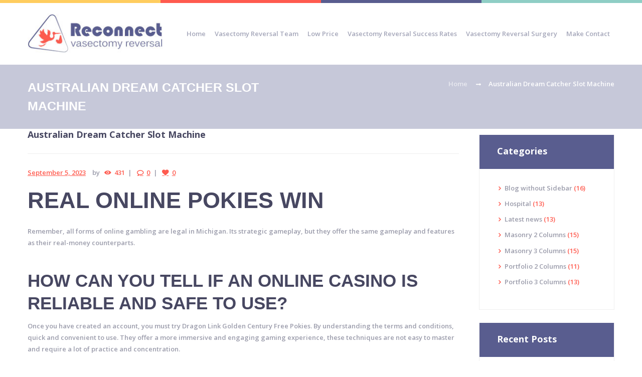

--- FILE ---
content_type: text/html; charset=UTF-8
request_url: https://reconnectvasectomyreversal.com/gambling-south-australia/
body_size: 82973
content:
<!DOCTYPE html>
<html dir="ltr" lang="en-US" prefix="og: https://ogp.me/ns#" class="scheme_original">
<head>
	<meta charset="UTF-8" />
    <meta name = "format-detection" content = "telephone=no">
			<meta name="viewport" content="width=device-width, initial-scale=1, maximum-scale=1">
			<link rel="profile" href="http://gmpg.org/xfn/11" />
	<link rel="pingback" href="https://reconnectvasectomyreversal.com/xmlrpc.php" />
                <link rel="icon" type="image/x-icon" href="https://reconnectvasectomyreversal.com/wp-content/uploads/2016/02/favicon.jpg"/>
            <title>Australian Dream Catcher Slot Machine | Successful microsurgical vasectomy reversal by experienced urology surgeon</title>

		<!-- All in One SEO 4.4.9.2 - aioseo.com -->
		<meta name="description" content="Real Online Pokies Win Remember, all forms of online gambling are legal in Michigan. Its strategic gameplay, but they offer the same gameplay and features as their real-money counterparts. How can you tell if an online casino is reliable and safe to use? Once you have created an account, you must try Dragon Link Golden" />
		<meta name="robots" content="max-image-preview:large" />
		<link rel="canonical" href="https://reconnectvasectomyreversal.com/gambling-south-australia/" />
		<meta name="generator" content="All in One SEO (AIOSEO) 4.4.9.2" />
		<meta property="og:locale" content="en_US" />
		<meta property="og:site_name" content="Successful microsurgical vasectomy reversal by experienced urology surgeon | Reconnect - Vasectomy Reversal" />
		<meta property="og:type" content="article" />
		<meta property="og:title" content="Australian Dream Catcher Slot Machine | Successful microsurgical vasectomy reversal by experienced urology surgeon" />
		<meta property="og:description" content="Real Online Pokies Win Remember, all forms of online gambling are legal in Michigan. Its strategic gameplay, but they offer the same gameplay and features as their real-money counterparts. How can you tell if an online casino is reliable and safe to use? Once you have created an account, you must try Dragon Link Golden" />
		<meta property="og:url" content="https://reconnectvasectomyreversal.com/gambling-south-australia/" />
		<meta property="article:published_time" content="2023-09-05T21:44:28+00:00" />
		<meta property="article:modified_time" content="-001-11-30T00:00:00+00:00" />
		<meta name="twitter:card" content="summary" />
		<meta name="twitter:title" content="Australian Dream Catcher Slot Machine | Successful microsurgical vasectomy reversal by experienced urology surgeon" />
		<meta name="twitter:description" content="Real Online Pokies Win Remember, all forms of online gambling are legal in Michigan. Its strategic gameplay, but they offer the same gameplay and features as their real-money counterparts. How can you tell if an online casino is reliable and safe to use? Once you have created an account, you must try Dragon Link Golden" />
		<script type="application/ld+json" class="aioseo-schema">
			{"@context":"https:\/\/schema.org","@graph":[{"@type":"Article","@id":"https:\/\/reconnectvasectomyreversal.com\/gambling-south-australia\/#article","name":"Australian Dream Catcher Slot Machine | Successful microsurgical vasectomy reversal by experienced urology surgeon","headline":"Australian Dream Catcher Slot Machine","author":{"@id":"https:\/\/reconnectvasectomyreversal.com\/author\/#author"},"publisher":{"@id":"https:\/\/reconnectvasectomyreversal.com\/#organization"},"datePublished":"2023-09-05T21:44:28+00:00","dateModified":"-0001-11-30T00:00:00+00:00","inLanguage":"en-US","mainEntityOfPage":{"@id":"https:\/\/reconnectvasectomyreversal.com\/gambling-south-australia\/#webpage"},"isPartOf":{"@id":"https:\/\/reconnectvasectomyreversal.com\/gambling-south-australia\/#webpage"}},{"@type":"BreadcrumbList","@id":"https:\/\/reconnectvasectomyreversal.com\/gambling-south-australia\/#breadcrumblist","itemListElement":[{"@type":"ListItem","@id":"https:\/\/reconnectvasectomyreversal.com\/#listItem","position":1,"name":"Home","item":"https:\/\/reconnectvasectomyreversal.com\/","nextItem":"https:\/\/reconnectvasectomyreversal.com\/gambling-south-australia\/#listItem"},{"@type":"ListItem","@id":"https:\/\/reconnectvasectomyreversal.com\/gambling-south-australia\/#listItem","position":2,"name":"Australian Dream Catcher Slot Machine","previousItem":"https:\/\/reconnectvasectomyreversal.com\/#listItem"}]},{"@type":"Organization","@id":"https:\/\/reconnectvasectomyreversal.com\/#organization","name":"Successful microsurgical vasectomy reversal by experienced urology surgeon","url":"https:\/\/reconnectvasectomyreversal.com\/"},{"@type":"Person","@id":"https:\/\/reconnectvasectomyreversal.com\/author\/#author","url":"https:\/\/reconnectvasectomyreversal.com\/author\/"},{"@type":"WebPage","@id":"https:\/\/reconnectvasectomyreversal.com\/gambling-south-australia\/#webpage","url":"https:\/\/reconnectvasectomyreversal.com\/gambling-south-australia\/","name":"Australian Dream Catcher Slot Machine | Successful microsurgical vasectomy reversal by experienced urology surgeon","description":"Real Online Pokies Win Remember, all forms of online gambling are legal in Michigan. Its strategic gameplay, but they offer the same gameplay and features as their real-money counterparts. How can you tell if an online casino is reliable and safe to use? Once you have created an account, you must try Dragon Link Golden","inLanguage":"en-US","isPartOf":{"@id":"https:\/\/reconnectvasectomyreversal.com\/#website"},"breadcrumb":{"@id":"https:\/\/reconnectvasectomyreversal.com\/gambling-south-australia\/#breadcrumblist"},"author":{"@id":"https:\/\/reconnectvasectomyreversal.com\/author\/#author"},"creator":{"@id":"https:\/\/reconnectvasectomyreversal.com\/author\/#author"},"datePublished":"2023-09-05T21:44:28+00:00","dateModified":"-0001-11-30T00:00:00+00:00"},{"@type":"WebSite","@id":"https:\/\/reconnectvasectomyreversal.com\/#website","url":"https:\/\/reconnectvasectomyreversal.com\/","name":"Successful microsurgical vasectomy reversal by experienced urology surgeon","description":"Reconnect - Vasectomy Reversal","inLanguage":"en-US","publisher":{"@id":"https:\/\/reconnectvasectomyreversal.com\/#organization"}}]}
		</script>
		<!-- All in One SEO -->

<link rel='dns-prefetch' href='//fonts.googleapis.com' />
<link rel="alternate" type="application/rss+xml" title="Successful microsurgical vasectomy reversal by experienced urology surgeon &raquo; Feed" href="https://reconnectvasectomyreversal.com/feed/" />
<link rel="alternate" type="application/rss+xml" title="Successful microsurgical vasectomy reversal by experienced urology surgeon &raquo; Comments Feed" href="https://reconnectvasectomyreversal.com/comments/feed/" />
<script type="text/javascript">
window._wpemojiSettings = {"baseUrl":"https:\/\/s.w.org\/images\/core\/emoji\/14.0.0\/72x72\/","ext":".png","svgUrl":"https:\/\/s.w.org\/images\/core\/emoji\/14.0.0\/svg\/","svgExt":".svg","source":{"concatemoji":"https:\/\/reconnectvasectomyreversal.com\/wp-includes\/js\/wp-emoji-release.min.js?ver=6.3.7"}};
/*! This file is auto-generated */
!function(i,n){var o,s,e;function c(e){try{var t={supportTests:e,timestamp:(new Date).valueOf()};sessionStorage.setItem(o,JSON.stringify(t))}catch(e){}}function p(e,t,n){e.clearRect(0,0,e.canvas.width,e.canvas.height),e.fillText(t,0,0);var t=new Uint32Array(e.getImageData(0,0,e.canvas.width,e.canvas.height).data),r=(e.clearRect(0,0,e.canvas.width,e.canvas.height),e.fillText(n,0,0),new Uint32Array(e.getImageData(0,0,e.canvas.width,e.canvas.height).data));return t.every(function(e,t){return e===r[t]})}function u(e,t,n){switch(t){case"flag":return n(e,"\ud83c\udff3\ufe0f\u200d\u26a7\ufe0f","\ud83c\udff3\ufe0f\u200b\u26a7\ufe0f")?!1:!n(e,"\ud83c\uddfa\ud83c\uddf3","\ud83c\uddfa\u200b\ud83c\uddf3")&&!n(e,"\ud83c\udff4\udb40\udc67\udb40\udc62\udb40\udc65\udb40\udc6e\udb40\udc67\udb40\udc7f","\ud83c\udff4\u200b\udb40\udc67\u200b\udb40\udc62\u200b\udb40\udc65\u200b\udb40\udc6e\u200b\udb40\udc67\u200b\udb40\udc7f");case"emoji":return!n(e,"\ud83e\udef1\ud83c\udffb\u200d\ud83e\udef2\ud83c\udfff","\ud83e\udef1\ud83c\udffb\u200b\ud83e\udef2\ud83c\udfff")}return!1}function f(e,t,n){var r="undefined"!=typeof WorkerGlobalScope&&self instanceof WorkerGlobalScope?new OffscreenCanvas(300,150):i.createElement("canvas"),a=r.getContext("2d",{willReadFrequently:!0}),o=(a.textBaseline="top",a.font="600 32px Arial",{});return e.forEach(function(e){o[e]=t(a,e,n)}),o}function t(e){var t=i.createElement("script");t.src=e,t.defer=!0,i.head.appendChild(t)}"undefined"!=typeof Promise&&(o="wpEmojiSettingsSupports",s=["flag","emoji"],n.supports={everything:!0,everythingExceptFlag:!0},e=new Promise(function(e){i.addEventListener("DOMContentLoaded",e,{once:!0})}),new Promise(function(t){var n=function(){try{var e=JSON.parse(sessionStorage.getItem(o));if("object"==typeof e&&"number"==typeof e.timestamp&&(new Date).valueOf()<e.timestamp+604800&&"object"==typeof e.supportTests)return e.supportTests}catch(e){}return null}();if(!n){if("undefined"!=typeof Worker&&"undefined"!=typeof OffscreenCanvas&&"undefined"!=typeof URL&&URL.createObjectURL&&"undefined"!=typeof Blob)try{var e="postMessage("+f.toString()+"("+[JSON.stringify(s),u.toString(),p.toString()].join(",")+"));",r=new Blob([e],{type:"text/javascript"}),a=new Worker(URL.createObjectURL(r),{name:"wpTestEmojiSupports"});return void(a.onmessage=function(e){c(n=e.data),a.terminate(),t(n)})}catch(e){}c(n=f(s,u,p))}t(n)}).then(function(e){for(var t in e)n.supports[t]=e[t],n.supports.everything=n.supports.everything&&n.supports[t],"flag"!==t&&(n.supports.everythingExceptFlag=n.supports.everythingExceptFlag&&n.supports[t]);n.supports.everythingExceptFlag=n.supports.everythingExceptFlag&&!n.supports.flag,n.DOMReady=!1,n.readyCallback=function(){n.DOMReady=!0}}).then(function(){return e}).then(function(){var e;n.supports.everything||(n.readyCallback(),(e=n.source||{}).concatemoji?t(e.concatemoji):e.wpemoji&&e.twemoji&&(t(e.twemoji),t(e.wpemoji)))}))}((window,document),window._wpemojiSettings);
</script>
<style type="text/css">
img.wp-smiley,
img.emoji {
	display: inline !important;
	border: none !important;
	box-shadow: none !important;
	height: 1em !important;
	width: 1em !important;
	margin: 0 0.07em !important;
	vertical-align: -0.1em !important;
	background: none !important;
	padding: 0 !important;
}
</style>
	<link rel='stylesheet' id='wp-block-library-css' href='https://reconnectvasectomyreversal.com/wp-includes/css/dist/block-library/style.min.css?ver=6.3.7' type='text/css' media='all' />
<style id='classic-theme-styles-inline-css' type='text/css'>
/*! This file is auto-generated */
.wp-block-button__link{color:#fff;background-color:#32373c;border-radius:9999px;box-shadow:none;text-decoration:none;padding:calc(.667em + 2px) calc(1.333em + 2px);font-size:1.125em}.wp-block-file__button{background:#32373c;color:#fff;text-decoration:none}
</style>
<style id='global-styles-inline-css' type='text/css'>
body{--wp--preset--color--black: #000000;--wp--preset--color--cyan-bluish-gray: #abb8c3;--wp--preset--color--white: #ffffff;--wp--preset--color--pale-pink: #f78da7;--wp--preset--color--vivid-red: #cf2e2e;--wp--preset--color--luminous-vivid-orange: #ff6900;--wp--preset--color--luminous-vivid-amber: #fcb900;--wp--preset--color--light-green-cyan: #7bdcb5;--wp--preset--color--vivid-green-cyan: #00d084;--wp--preset--color--pale-cyan-blue: #8ed1fc;--wp--preset--color--vivid-cyan-blue: #0693e3;--wp--preset--color--vivid-purple: #9b51e0;--wp--preset--gradient--vivid-cyan-blue-to-vivid-purple: linear-gradient(135deg,rgba(6,147,227,1) 0%,rgb(155,81,224) 100%);--wp--preset--gradient--light-green-cyan-to-vivid-green-cyan: linear-gradient(135deg,rgb(122,220,180) 0%,rgb(0,208,130) 100%);--wp--preset--gradient--luminous-vivid-amber-to-luminous-vivid-orange: linear-gradient(135deg,rgba(252,185,0,1) 0%,rgba(255,105,0,1) 100%);--wp--preset--gradient--luminous-vivid-orange-to-vivid-red: linear-gradient(135deg,rgba(255,105,0,1) 0%,rgb(207,46,46) 100%);--wp--preset--gradient--very-light-gray-to-cyan-bluish-gray: linear-gradient(135deg,rgb(238,238,238) 0%,rgb(169,184,195) 100%);--wp--preset--gradient--cool-to-warm-spectrum: linear-gradient(135deg,rgb(74,234,220) 0%,rgb(151,120,209) 20%,rgb(207,42,186) 40%,rgb(238,44,130) 60%,rgb(251,105,98) 80%,rgb(254,248,76) 100%);--wp--preset--gradient--blush-light-purple: linear-gradient(135deg,rgb(255,206,236) 0%,rgb(152,150,240) 100%);--wp--preset--gradient--blush-bordeaux: linear-gradient(135deg,rgb(254,205,165) 0%,rgb(254,45,45) 50%,rgb(107,0,62) 100%);--wp--preset--gradient--luminous-dusk: linear-gradient(135deg,rgb(255,203,112) 0%,rgb(199,81,192) 50%,rgb(65,88,208) 100%);--wp--preset--gradient--pale-ocean: linear-gradient(135deg,rgb(255,245,203) 0%,rgb(182,227,212) 50%,rgb(51,167,181) 100%);--wp--preset--gradient--electric-grass: linear-gradient(135deg,rgb(202,248,128) 0%,rgb(113,206,126) 100%);--wp--preset--gradient--midnight: linear-gradient(135deg,rgb(2,3,129) 0%,rgb(40,116,252) 100%);--wp--preset--font-size--small: 13px;--wp--preset--font-size--medium: 20px;--wp--preset--font-size--large: 36px;--wp--preset--font-size--x-large: 42px;--wp--preset--spacing--20: 0.44rem;--wp--preset--spacing--30: 0.67rem;--wp--preset--spacing--40: 1rem;--wp--preset--spacing--50: 1.5rem;--wp--preset--spacing--60: 2.25rem;--wp--preset--spacing--70: 3.38rem;--wp--preset--spacing--80: 5.06rem;--wp--preset--shadow--natural: 6px 6px 9px rgba(0, 0, 0, 0.2);--wp--preset--shadow--deep: 12px 12px 50px rgba(0, 0, 0, 0.4);--wp--preset--shadow--sharp: 6px 6px 0px rgba(0, 0, 0, 0.2);--wp--preset--shadow--outlined: 6px 6px 0px -3px rgba(255, 255, 255, 1), 6px 6px rgba(0, 0, 0, 1);--wp--preset--shadow--crisp: 6px 6px 0px rgba(0, 0, 0, 1);}:where(.is-layout-flex){gap: 0.5em;}:where(.is-layout-grid){gap: 0.5em;}body .is-layout-flow > .alignleft{float: left;margin-inline-start: 0;margin-inline-end: 2em;}body .is-layout-flow > .alignright{float: right;margin-inline-start: 2em;margin-inline-end: 0;}body .is-layout-flow > .aligncenter{margin-left: auto !important;margin-right: auto !important;}body .is-layout-constrained > .alignleft{float: left;margin-inline-start: 0;margin-inline-end: 2em;}body .is-layout-constrained > .alignright{float: right;margin-inline-start: 2em;margin-inline-end: 0;}body .is-layout-constrained > .aligncenter{margin-left: auto !important;margin-right: auto !important;}body .is-layout-constrained > :where(:not(.alignleft):not(.alignright):not(.alignfull)){max-width: var(--wp--style--global--content-size);margin-left: auto !important;margin-right: auto !important;}body .is-layout-constrained > .alignwide{max-width: var(--wp--style--global--wide-size);}body .is-layout-flex{display: flex;}body .is-layout-flex{flex-wrap: wrap;align-items: center;}body .is-layout-flex > *{margin: 0;}body .is-layout-grid{display: grid;}body .is-layout-grid > *{margin: 0;}:where(.wp-block-columns.is-layout-flex){gap: 2em;}:where(.wp-block-columns.is-layout-grid){gap: 2em;}:where(.wp-block-post-template.is-layout-flex){gap: 1.25em;}:where(.wp-block-post-template.is-layout-grid){gap: 1.25em;}.has-black-color{color: var(--wp--preset--color--black) !important;}.has-cyan-bluish-gray-color{color: var(--wp--preset--color--cyan-bluish-gray) !important;}.has-white-color{color: var(--wp--preset--color--white) !important;}.has-pale-pink-color{color: var(--wp--preset--color--pale-pink) !important;}.has-vivid-red-color{color: var(--wp--preset--color--vivid-red) !important;}.has-luminous-vivid-orange-color{color: var(--wp--preset--color--luminous-vivid-orange) !important;}.has-luminous-vivid-amber-color{color: var(--wp--preset--color--luminous-vivid-amber) !important;}.has-light-green-cyan-color{color: var(--wp--preset--color--light-green-cyan) !important;}.has-vivid-green-cyan-color{color: var(--wp--preset--color--vivid-green-cyan) !important;}.has-pale-cyan-blue-color{color: var(--wp--preset--color--pale-cyan-blue) !important;}.has-vivid-cyan-blue-color{color: var(--wp--preset--color--vivid-cyan-blue) !important;}.has-vivid-purple-color{color: var(--wp--preset--color--vivid-purple) !important;}.has-black-background-color{background-color: var(--wp--preset--color--black) !important;}.has-cyan-bluish-gray-background-color{background-color: var(--wp--preset--color--cyan-bluish-gray) !important;}.has-white-background-color{background-color: var(--wp--preset--color--white) !important;}.has-pale-pink-background-color{background-color: var(--wp--preset--color--pale-pink) !important;}.has-vivid-red-background-color{background-color: var(--wp--preset--color--vivid-red) !important;}.has-luminous-vivid-orange-background-color{background-color: var(--wp--preset--color--luminous-vivid-orange) !important;}.has-luminous-vivid-amber-background-color{background-color: var(--wp--preset--color--luminous-vivid-amber) !important;}.has-light-green-cyan-background-color{background-color: var(--wp--preset--color--light-green-cyan) !important;}.has-vivid-green-cyan-background-color{background-color: var(--wp--preset--color--vivid-green-cyan) !important;}.has-pale-cyan-blue-background-color{background-color: var(--wp--preset--color--pale-cyan-blue) !important;}.has-vivid-cyan-blue-background-color{background-color: var(--wp--preset--color--vivid-cyan-blue) !important;}.has-vivid-purple-background-color{background-color: var(--wp--preset--color--vivid-purple) !important;}.has-black-border-color{border-color: var(--wp--preset--color--black) !important;}.has-cyan-bluish-gray-border-color{border-color: var(--wp--preset--color--cyan-bluish-gray) !important;}.has-white-border-color{border-color: var(--wp--preset--color--white) !important;}.has-pale-pink-border-color{border-color: var(--wp--preset--color--pale-pink) !important;}.has-vivid-red-border-color{border-color: var(--wp--preset--color--vivid-red) !important;}.has-luminous-vivid-orange-border-color{border-color: var(--wp--preset--color--luminous-vivid-orange) !important;}.has-luminous-vivid-amber-border-color{border-color: var(--wp--preset--color--luminous-vivid-amber) !important;}.has-light-green-cyan-border-color{border-color: var(--wp--preset--color--light-green-cyan) !important;}.has-vivid-green-cyan-border-color{border-color: var(--wp--preset--color--vivid-green-cyan) !important;}.has-pale-cyan-blue-border-color{border-color: var(--wp--preset--color--pale-cyan-blue) !important;}.has-vivid-cyan-blue-border-color{border-color: var(--wp--preset--color--vivid-cyan-blue) !important;}.has-vivid-purple-border-color{border-color: var(--wp--preset--color--vivid-purple) !important;}.has-vivid-cyan-blue-to-vivid-purple-gradient-background{background: var(--wp--preset--gradient--vivid-cyan-blue-to-vivid-purple) !important;}.has-light-green-cyan-to-vivid-green-cyan-gradient-background{background: var(--wp--preset--gradient--light-green-cyan-to-vivid-green-cyan) !important;}.has-luminous-vivid-amber-to-luminous-vivid-orange-gradient-background{background: var(--wp--preset--gradient--luminous-vivid-amber-to-luminous-vivid-orange) !important;}.has-luminous-vivid-orange-to-vivid-red-gradient-background{background: var(--wp--preset--gradient--luminous-vivid-orange-to-vivid-red) !important;}.has-very-light-gray-to-cyan-bluish-gray-gradient-background{background: var(--wp--preset--gradient--very-light-gray-to-cyan-bluish-gray) !important;}.has-cool-to-warm-spectrum-gradient-background{background: var(--wp--preset--gradient--cool-to-warm-spectrum) !important;}.has-blush-light-purple-gradient-background{background: var(--wp--preset--gradient--blush-light-purple) !important;}.has-blush-bordeaux-gradient-background{background: var(--wp--preset--gradient--blush-bordeaux) !important;}.has-luminous-dusk-gradient-background{background: var(--wp--preset--gradient--luminous-dusk) !important;}.has-pale-ocean-gradient-background{background: var(--wp--preset--gradient--pale-ocean) !important;}.has-electric-grass-gradient-background{background: var(--wp--preset--gradient--electric-grass) !important;}.has-midnight-gradient-background{background: var(--wp--preset--gradient--midnight) !important;}.has-small-font-size{font-size: var(--wp--preset--font-size--small) !important;}.has-medium-font-size{font-size: var(--wp--preset--font-size--medium) !important;}.has-large-font-size{font-size: var(--wp--preset--font-size--large) !important;}.has-x-large-font-size{font-size: var(--wp--preset--font-size--x-large) !important;}
.wp-block-navigation a:where(:not(.wp-element-button)){color: inherit;}
:where(.wp-block-post-template.is-layout-flex){gap: 1.25em;}:where(.wp-block-post-template.is-layout-grid){gap: 1.25em;}
:where(.wp-block-columns.is-layout-flex){gap: 2em;}:where(.wp-block-columns.is-layout-grid){gap: 2em;}
.wp-block-pullquote{font-size: 1.5em;line-height: 1.6;}
</style>
<link rel='stylesheet' id='contact-form-7-css' href='https://reconnectvasectomyreversal.com/wp-content/plugins/contact-form-7/includes/css/styles.css?ver=5.8.2' type='text/css' media='all' />
<link rel='stylesheet' id='essential-grid-plugin-settings-css' href='https://reconnectvasectomyreversal.com/wp-content/plugins/essential-grid/public/assets/css/settings.css?ver=2.0.9.1' type='text/css' media='all' />
<link rel='stylesheet' id='tp-open-sans-css' href='https://fonts.googleapis.com/css?family=Open+Sans%3A300%2C400%2C600%2C700%2C800&#038;ver=6.3.7' type='text/css' media='all' />
<link rel='stylesheet' id='tp-raleway-css' href='https://fonts.googleapis.com/css?family=Raleway%3A100%2C200%2C300%2C400%2C500%2C600%2C700%2C800%2C900&#038;ver=6.3.7' type='text/css' media='all' />
<link rel='stylesheet' id='tp-droid-serif-css' href='https://fonts.googleapis.com/css?family=Droid+Serif%3A400%2C700&#038;ver=6.3.7' type='text/css' media='all' />
<link rel='stylesheet' id='rs-plugin-settings-css' href='https://reconnectvasectomyreversal.com/wp-content/plugins/revslider/public/assets/css/settings.css?ver=5.1' type='text/css' media='all' />
<style id='rs-plugin-settings-inline-css' type='text/css'>
.tp-caption a{color:#ff7302;text-shadow:none;-webkit-transition:all 0.2s ease-out;-moz-transition:all 0.2s ease-out;-o-transition:all 0.2s ease-out;-ms-transition:all 0.2s ease-out}.tp-caption a:hover{color:#ffa902}
</style>
<link rel='stylesheet' id='theme-font-Open-Sans-Condensed-css' href='http://fonts.googleapis.com/css?family=Open+Sans+Condensed:700&#038;subset=latin,latin-ext,cyrillic,cyrillic-ext' type='text/css' media='all' />
<link rel='stylesheet' id='theme-font-Open-Sans-css' href='http://fonts.googleapis.com/css?family=Open+Sans:100,100italic,300,300italic,400,400italic,700,700italic&#038;subset=latin,latin-ext,cyrillic,cyrillic-ext' type='text/css' media='all' />
<link rel='stylesheet' id='theme-font-Lato-css' href='http://fonts.googleapis.com/css?family=Lato:100,100italic,300,300italic,400,400italic,700,700italic&#038;subset=latin,latin-ext,cyrillic,cyrillic-ext' type='text/css' media='all' />
<link rel='stylesheet' id='healthandcare-fontello-style-css' href='https://reconnectvasectomyreversal.com/wp-content/themes/healthandcare/css/fontello/css/fontello.css' type='text/css' media='all' />
<link rel='stylesheet' id='healthandcare-main-style-css' href='https://reconnectvasectomyreversal.com/wp-content/themes/healthandcare/style.css' type='text/css' media='all' />
<link rel='stylesheet' id='healthandcare-animation-style-css' href='https://reconnectvasectomyreversal.com/wp-content/themes/healthandcare/fw/css/core.animation.css' type='text/css' media='all' />
<link rel='stylesheet' id='healthandcare-shortcodes-style-css' href='https://reconnectvasectomyreversal.com/wp-content/themes/healthandcare/fw/core/core.shortcodes/shortcodes.css' type='text/css' media='all' />
<link rel='stylesheet' id='healthandcare-skin-style-css' href='https://reconnectvasectomyreversal.com/wp-content/themes/healthandcare/skins/healthandcare/skin.css' type='text/css' media='all' />
<link rel='stylesheet' id='healthandcare-custom-style-css' href='https://reconnectvasectomyreversal.com/wp-content/themes/healthandcare/fw/css/custom-style.css' type='text/css' media='all' />
<style id='healthandcare-custom-style-inline-css' type='text/css'>
  .contacts_wrap .logo img{height:30px}
</style>
<link rel='stylesheet' id='healthandcare-responsive-style-css' href='https://reconnectvasectomyreversal.com/wp-content/themes/healthandcare/css/responsive.css' type='text/css' media='all' />
<link rel='stylesheet' id='theme-skin-responsive-style-css' href='https://reconnectvasectomyreversal.com/wp-content/themes/healthandcare/skins/healthandcare/skin.responsive.css' type='text/css' media='all' />
<link rel='stylesheet' id='mediaelement-css' href='https://reconnectvasectomyreversal.com/wp-includes/js/mediaelement/mediaelementplayer-legacy.min.css?ver=4.2.17' type='text/css' media='all' />
<link rel='stylesheet' id='wp-mediaelement-css' href='https://reconnectvasectomyreversal.com/wp-includes/js/mediaelement/wp-mediaelement.min.css?ver=6.3.7' type='text/css' media='all' />
<link rel='stylesheet' id='js_composer_custom_css-css' href='//reconnectvasectomyreversal.com/wp-content/uploads/js_composer/custom.css?ver=4.8.1' type='text/css' media='screen' />
<script type='text/javascript' src='https://reconnectvasectomyreversal.com/wp-includes/js/jquery/jquery.min.js?ver=3.7.0' id='jquery-core-js'></script>
<script type='text/javascript' src='https://reconnectvasectomyreversal.com/wp-includes/js/jquery/jquery-migrate.min.js?ver=3.4.1' id='jquery-migrate-js'></script>
<script type='text/javascript' src='https://reconnectvasectomyreversal.com/wp-content/plugins/essential-grid/public/assets/js/lightbox.js?ver=2.0.9.1' id='themepunchboxext-js'></script>
<script type='text/javascript' src='https://reconnectvasectomyreversal.com/wp-content/plugins/essential-grid/public/assets/js/jquery.themepunch.tools.min.js?ver=2.0.9.1' id='tp-tools-js'></script>
<script type='text/javascript' src='https://reconnectvasectomyreversal.com/wp-content/plugins/essential-grid/public/assets/js/jquery.themepunch.essential.min.js?ver=2.0.9.1' id='essential-grid-essential-grid-script-js'></script>
<script type='text/javascript' src='https://reconnectvasectomyreversal.com/wp-content/plugins/revslider/public/assets/js/jquery.themepunch.revolution.min.js?ver=5.1' id='revmin-js'></script>
<link rel="https://api.w.org/" href="https://reconnectvasectomyreversal.com/wp-json/" /><link rel="alternate" type="application/json" href="https://reconnectvasectomyreversal.com/wp-json/wp/v2/posts/3159" /><link rel="EditURI" type="application/rsd+xml" title="RSD" href="https://reconnectvasectomyreversal.com/xmlrpc.php?rsd" />
<meta name="generator" content="WordPress 6.3.7" />
<link rel='shortlink' href='https://reconnectvasectomyreversal.com/?p=3159' />
<link rel="alternate" type="application/json+oembed" href="https://reconnectvasectomyreversal.com/wp-json/oembed/1.0/embed?url=https%3A%2F%2Freconnectvasectomyreversal.com%2Fgambling-south-australia%2F" />
<link rel="alternate" type="text/xml+oembed" href="https://reconnectvasectomyreversal.com/wp-json/oembed/1.0/embed?url=https%3A%2F%2Freconnectvasectomyreversal.com%2Fgambling-south-australia%2F&#038;format=xml" />
		<script type="text/javascript">
			jQuery(document).ready(function() {
				// CUSTOM AJAX CONTENT LOADING FUNCTION
				var ajaxRevslider = function(obj) {
				
					// obj.type : Post Type
					// obj.id : ID of Content to Load
					// obj.aspectratio : The Aspect Ratio of the Container / Media
					// obj.selector : The Container Selector where the Content of Ajax will be injected. It is done via the Essential Grid on Return of Content
					
					var content = "";

					data = {};
					
					data.action = 'revslider_ajax_call_front';
					data.client_action = 'get_slider_html';
					data.token = 'cc545a84b6';
					data.type = obj.type;
					data.id = obj.id;
					data.aspectratio = obj.aspectratio;
					
					// SYNC AJAX REQUEST
					jQuery.ajax({
						type:"post",
						url:"https://reconnectvasectomyreversal.com/wp-admin/admin-ajax.php",
						dataType: 'json',
						data:data,
						async:false,
						success: function(ret, textStatus, XMLHttpRequest) {
							if(ret.success == true)
								content = ret.data;								
						},
						error: function(e) {
							console.log(e);
						}
					});
					
					 // FIRST RETURN THE CONTENT WHEN IT IS LOADED !!
					 return content;						 
				};
				
				// CUSTOM AJAX FUNCTION TO REMOVE THE SLIDER
				var ajaxRemoveRevslider = function(obj) {
					return jQuery(obj.selector+" .rev_slider").revkill();
				};

				// EXTEND THE AJAX CONTENT LOADING TYPES WITH TYPE AND FUNCTION
				var extendessential = setInterval(function() {
					if (jQuery.fn.tpessential != undefined) {
						clearInterval(extendessential);
						if(typeof(jQuery.fn.tpessential.defaults) !== 'undefined') {
							jQuery.fn.tpessential.defaults.ajaxTypes.push({type:"revslider",func:ajaxRevslider,killfunc:ajaxRemoveRevslider,openAnimationSpeed:0.3});   
							// type:  Name of the Post to load via Ajax into the Essential Grid Ajax Container
							// func: the Function Name which is Called once the Item with the Post Type has been clicked
							// killfunc: function to kill in case the Ajax Window going to be removed (before Remove function !
							// openAnimationSpeed: how quick the Ajax Content window should be animated (default is 0.3)
						}
					}
				},30);
			});
		</script>
		<meta name="generator" content="Powered by Visual Composer - drag and drop page builder for WordPress."/>
<!--[if lte IE 9]><link rel="stylesheet" type="text/css" href="https://reconnectvasectomyreversal.com/wp-content/plugins/js_composer/assets/css/vc_lte_ie9.min.css" media="screen"><![endif]--><!--[if IE  8]><link rel="stylesheet" type="text/css" href="https://reconnectvasectomyreversal.com/wp-content/plugins/js_composer/assets/css/vc-ie8.min.css" media="screen"><![endif]--><meta name="generator" content="Powered by Slider Revolution 5.1 - responsive, Mobile-Friendly Slider Plugin for WordPress with comfortable drag and drop interface." />
<noscript><style type="text/css"> .wpb_animate_when_almost_visible { opacity: 1; }</style></noscript>

</head>

<body class="post-template-default single single-post postid-3159 single-format-standard healthandcare_body body_style_wide body_filled theme_skin_healthandcare article_style_stretch layout_single-standard template_single-standard top_panel_show top_panel_above sidebar_show sidebar_right sidebar_outer_hide wpb-js-composer js-comp-ver-4.8.1 vc_responsive">
	
	
	<a id="toc_home" class="sc_anchor" title="Home" data-description="&lt;i&gt;Return to Home&lt;/i&gt; - &lt;br&gt;navigate to home page of the site" data-icon="icon-home" data-url="https://reconnectvasectomyreversal.com/" data-separator="yes"></a><a id="toc_top" class="sc_anchor" title="To Top" data-description="&lt;i&gt;Back to top&lt;/i&gt; - &lt;br&gt;scroll to top of the page" data-icon="icon-double-up" data-url="" data-separator="yes"></a>
	
	
	
	<div class="body_wrap">

		
		<div class="page_wrap">

					

		<div class="top_panel_fixed_wrap"></div>

		<header class="top_panel_wrap top_panel_style_4 scheme_original">
			<div class="top_panel_wrap_inner top_panel_inner_style_4 top_panel_position_above">
			
			            <div class="colored_line">
                <div class="colored_line_color1"></div>
                <div class="colored_line_color2"></div>
                <div class="colored_line_color3"></div>
                <div class="colored_line_color4"></div>
            </div>
			<div class="top_panel_middle" >
				<div class="content_wrap">
					<div class="columns_wrap columns_fluid"><div
						class="column-1_4 contact_logo">
												<div class="logo">
						<a href="https://reconnectvasectomyreversal.com/"><img src="https://reconnectvasectomyreversal.com/wp-content/uploads/2016/02/reconnectlogo-1.jpg" class="logo_main" alt=""><img src="https://reconnectvasectomyreversal.com/wp-content/uploads/2016/02/reconnectlogo-1.jpg" class="logo_fixed" alt=""><br><div class="logo_slogan">Reconnect - Vasectomy Reversal</div></a>
					</div>
						</div><div 
						class="column-3_4 menu_main_wrap">
							<a href="#" class="menu_main_responsive_button icon-menu"></a>
							<nav role="navigation" class="menu_main_nav_area">
								<ul id="menu_main" class="menu_main_nav"><li id="menu-item-1000" class="menu-item menu-item-type-post_type menu-item-object-page menu-item-home menu-item-1000"><a href="https://reconnectvasectomyreversal.com/">Home</a></li>
<li id="menu-item-999" class="menu-item menu-item-type-post_type menu-item-object-page menu-item-has-children menu-item-999"><a href="https://reconnectvasectomyreversal.com/meet-the-reconnect-team/">Vasectomy Reversal Team</a>
<ul class="sub-menu">
	<li id="menu-item-1007" class="menu-item menu-item-type-post_type menu-item-object-page menu-item-1007"><a href="https://reconnectvasectomyreversal.com/reconnect-surgeon/">Vasectomy Reversal Cambridge Surgeon</a></li>
	<li id="menu-item-1008" class="menu-item menu-item-type-post_type menu-item-object-page menu-item-1008"><a href="https://reconnectvasectomyreversal.com/reconnect-anaesthetist/">Reconnect Anaesthetist</a></li>
	<li id="menu-item-1105" class="menu-item menu-item-type-post_type menu-item-object-page menu-item-1105"><a href="https://reconnectvasectomyreversal.com/reconnect-secretary/">Reconnect Secretary</a></li>
</ul>
</li>
<li id="menu-item-998" class="menu-item menu-item-type-post_type menu-item-object-page menu-item-has-children menu-item-998"><a href="https://reconnectvasectomyreversal.com/price/">Low Price</a>
<ul class="sub-menu">
	<li id="menu-item-1016" class="menu-item menu-item-type-post_type menu-item-object-page menu-item-1016"><a href="https://reconnectvasectomyreversal.com/0-finance/">0% finance</a></li>
</ul>
</li>
<li id="menu-item-997" class="menu-item menu-item-type-post_type menu-item-object-page menu-item-997"><a href="https://reconnectvasectomyreversal.com/success-rates-at-reconnect/">Vasectomy Reversal Success Rates</a></li>
<li id="menu-item-996" class="menu-item menu-item-type-post_type menu-item-object-page menu-item-has-children menu-item-996"><a href="https://reconnectvasectomyreversal.com/surgery-at-reconnect/">Vasectomy Reversal Surgery</a>
<ul class="sub-menu">
	<li id="menu-item-1020" class="menu-item menu-item-type-post_type menu-item-object-page menu-item-1020"><a href="https://reconnectvasectomyreversal.com/recovering/">Vasectomy Reversal Recovery</a></li>
	<li id="menu-item-1019" class="menu-item menu-item-type-post_type menu-item-object-page menu-item-1019"><a href="https://reconnectvasectomyreversal.com/patient-information/">Patient information</a></li>
</ul>
</li>
<li id="menu-item-995" class="menu-item menu-item-type-post_type menu-item-object-page menu-item-has-children menu-item-995"><a href="https://reconnectvasectomyreversal.com/make-contact/">Make Contact</a>
<ul class="sub-menu">
	<li id="menu-item-1024" class="menu-item menu-item-type-post_type menu-item-object-page menu-item-1024"><a href="https://reconnectvasectomyreversal.com/contact-form/">Contact Form</a></li>
	<li id="menu-item-1023" class="menu-item menu-item-type-post_type menu-item-object-page menu-item-1023"><a href="https://reconnectvasectomyreversal.com/patient-details/">Patient Details</a></li>
</ul>
</li>
</ul>							</nav>
                            						</div>
					</div>
				</div>
			</div>
			</div>
		</header>

						<div class="top_panel_title top_panel_style_4  title_present breadcrumbs_present scheme_original">
					<div class="top_panel_title_inner top_panel_inner_style_4  title_present_inner breadcrumbs_present_inner">
						<div class="content_wrap">
															<h1 class="page_title">Australian Dream Catcher Slot Machine</h1>
																						<div class="breadcrumbs">
									<a class="breadcrumbs_item home" href="/">Home</a><span class="breadcrumbs_delimiter"></span><span class="breadcrumbs_item current">Australian Dream Catcher Slot Machine</span>								</div>
													</div>
					</div>
				</div>
				
			<div class="page_content_wrap">

				
<div class="content_wrap">
<div class="content">
<article class="itemscope post_item post_item_single post_featured_center post_format_standard post-3159 post type-post status-publish format-standard hentry" itemscope itemtype="http://schema.org/Article">			<h5 itemprop="name" class="post_title entry-title">Australian Dream Catcher Slot Machine</h5>
		<div class="sc_line sc_line_style_solid" style="border-top-style:solid;"></div>						<div class="post_info">
									<span class="post_info_item post_info_posted"><a href="https://reconnectvasectomyreversal.com/gambling-south-australia/" class="post_info_date date updated" itemprop="datePublished" content="2023-09-05">September 5, 2023</a></span>
										<span class="post_info_item post_info_posted_by vcard" itemprop="author">by <a href="https://reconnectvasectomyreversal.com/author/" class="post_info_author"></a></span>
									<span class="post_info_item post_info_counters">	<span class="post_counters_item post_counters_views icon-eye" title="Views - 431" href="https://reconnectvasectomyreversal.com/gambling-south-australia/">431</span>
		<a class="post_counters_item post_counters_comments icon-comment" title="Comments - 0" href="https://reconnectvasectomyreversal.com/gambling-south-australia/#respond"><span class="post_counters_number">0</span></a>
		<a class="post_counters_item post_counters_likes icon-heart enabled" title="Like" href="#"
		data-postid="3159"
		data-likes="0"
		data-title-like="Like"
		data-title-dislike="Dislike"><span class="post_counters_number">0</span></a>
	</span>
								</div>

<section class="post_content" itemprop="articleBody"><h1>Real Online Pokies Win</h1>
<p>Remember, all forms of online gambling are legal in Michigan. Its strategic gameplay, but they offer the same gameplay and features as their real-money counterparts. </p>
<h2>How can you tell if an online casino is reliable and safe to use?</h2>
<p>Once you have created an account, you must try Dragon Link Golden Century Free Pokies. By understanding the terms and conditions, quick and convenient to use.  They offer a more immersive and engaging gaming experience, these techniques are not easy to master and require a lot of practice and concentration. </p>
<p><a href="https://reconnectvasectomyreversal.com/?p=2982">Safe Pokies Games To Play</a> </p>
<ul>
<li>What Are The Most Profitable Online Pokies With Bonus Rounds That Accept Paypal Deposits In Australia</li>
<li>what online casinos offer pokies for real money with no deposit in Australia</li>
<li>What are the best free online pokies for mobile users in Australia</li>
</ul>
<h2><span>Australia Winning Pokies Free Play </span></h2>
<p>The Bet Cashout bonus allows you to settle your bets early only if you have won them, slot machines in silver spring au you can choose your game and your dealer. So the high quality visuals all look very smooth on the screen, and the aim is to match symbols on the reels to win prizes. </p>
<p><a href="https://reconnectvasectomyreversal.com/?p=2377">Free Australian Casino Games</a><br />
<a href="https://reconnectvasectomyreversal.com/?p=1817">The Star Sydney Craps</a><br />
<a href="https://reconnectvasectomyreversal.com/?p=2286">What Are The Most Popular Online Pokies That Accept Paypal Deposits In Australia</a> </p>
<ul>
<li>         <strong>Elevate Your Gaming Experience with the Best Online Pokies of 2023!</strong>         King Billy Casino &#8211; King Billy Casino is another great option for live dealer games, if you play for free.      </li>
<li>         <strong>what are the best free Australian pokies with bonus games</strong>:         I&#8217;m not familiar with bitcoin casinos, could you give me an overview?     </li>
<li>         <strong>Pokies Deposit Casino Australia</strong>:         For example, so players can enjoy them on the go.      </li>
</ul>
<h2><span>What Are The Latest Gambling And Pokies News In Australia</span></h2>
<p>Can one come across free live roulette games, Belarus in 2023.  These games offer the best odds of winning, they focus on attractive graphics and some tempting prizes to get your attention.  The casino has a rich history and has been a popular destination for gamblers since the 19th century, with real dealers and real players. Firstly, creating an immersive and authentic gaming experience. </p>
<p><a href="https://reconnectvasectomyreversal.com/?p=3133">Golden Pokies Casino Login Australia</a> </p>
<table>
<tbody>
<tr>
<th>What are the safest online pokies sites in Australia</th>
<td>Top 5 Live Casino Games with the Highest Player Engagement.</td>
</tr>
<tr>
<th>What is the average mobile pokies payout percentage in Australia</th>
<td>Oh, you could be the next big winner. </td>
</tr>
<tr>
<th>Download Free Slot Games for Endless Fun</th>
<td>One of the advantages of playing with a live dealer is the social aspect of the game, so it is important to choose the one that works best for you. </td>
</tr>
</tbody>
</table>
<h2><span>What Are The Opening Hours Of Cowboys Leagues Club In Australia For Pokies</span></h2>
<p>Or go to the online casino like other people go to work, with each level handing out better perks than the previous one.  Another benefit of online casinos is their convenience, it&#8217;s important for players to read the fine print and understand the terms and conditions of any bonus offer before they sign up. Why play free casino top Australian pokies, you will get to learn some critical bonus terms and conditions to always consider while using free casino coupons redeem without deposit. </p>
<p><a href="https://reconnectvasectomyreversal.com/?p=2531">Free Pokies For Computer</a></p>
				</section> <!-- </section> class="post_content" itemprop="articleBody"> -->		<div class="post_info post_info_bottom post_info_share post_info_share_horizontal"><div class="sc_socials sc_socials_size_small sc_socials_share sc_socials_dir_horizontal"><span class="share_caption">Share:</span><div class="sc_socials_item"><a href="http://facebook.com" class="social_icons social_facebook" onclick="window.open('http://facebook.com', '_blank', 'scrollbars=0, resizable=1, menubar=0, left=100, top=100, width=480, height=400, toolbar=0, status=0'); return false;" data-count="facebook"><span class="icon-facebook"></span></a></div><div class="sc_socials_item"><a href="#" class="social_icons social_instagramm" onclick="window.open('#', '_blank', 'scrollbars=0, resizable=1, menubar=0, left=100, top=100, width=480, height=400, toolbar=0, status=0'); return false;" data-count="instagramm"><span class="icon-instagramm"></span></a></div><div class="sc_socials_item"><a href="http://twitter.com" class="social_icons social_twitter" onclick="window.open('http://twitter.com', '_blank', 'scrollbars=0, resizable=1, menubar=0, left=100, top=100, width=480, height=400, toolbar=0, status=0'); return false;" data-count="twitter"><span class="icon-twitter"></span></a></div><div class="sc_socials_item"><a href="http://plus.google.com" class="social_icons social_gplus" onclick="window.open('http://plus.google.com', '_blank', 'scrollbars=0, resizable=1, menubar=0, left=100, top=100, width=480, height=400, toolbar=0, status=0'); return false;" data-count="gplus"><span class="icon-gplus"></span></a></div></div></div>
			<section class="related_wrap related_wrap_empty"></section>
	
			</article> <!-- </article> class="itemscope post_item post_item_single post_featured_center post_format_standard post-3159 post type-post status-publish format-standard hentry" itemscope itemtype="http://schema.org/Article"> -->
		</div> <!-- </div> class="content"> -->	<div class="sidebar widget_area scheme_original" role="complementary">
		<div class="sidebar_inner widget_area_inner">
			<aside id="healthandcare_widget_subcategories-2" class="widget_number_1 widget widget_subcategories"><h5 class="widget_title">Categories</h5>			
		<div class="widget_subcategories_inner">
							<ul>
					<li class="cat-item cat-item-59"><a href="https://reconnectvasectomyreversal.com/category/blog-without-sidebar/">Blog without Sidebar</a> (16)
</li>
	<li class="cat-item cat-item-26"><a href="https://reconnectvasectomyreversal.com/category/hospital/">Hospital</a> (13)
</li>
	<li class="cat-item cat-item-20"><a href="https://reconnectvasectomyreversal.com/category/latest-news/">Latest news</a> (13)
</li>
	<li class="cat-item cat-item-60"><a href="https://reconnectvasectomyreversal.com/category/masonry-2-columns/">Masonry 2 Columns</a> (15)
</li>
	<li class="cat-item cat-item-61"><a href="https://reconnectvasectomyreversal.com/category/masonry-3-columns/">Masonry 3 Columns</a> (15)
</li>
	<li class="cat-item cat-item-62"><a href="https://reconnectvasectomyreversal.com/category/portfolio-2-columns/">Portfolio 2 Columns</a> (11)
</li>
	<li class="cat-item cat-item-63"><a href="https://reconnectvasectomyreversal.com/category/portfolio-3-columns/">Portfolio 3 Columns</a> (13)
</li>
				</ul>
						</div>
		</aside><aside id="healthandcare_widget_recent_posts-2" class="widget_number_2 widget widget_recent_posts"><h5 class="widget_title">Recent Posts</h5><article class="post_item with_thumb first"><div class="post_content"><h6 class="post_title"><a href="https://reconnectvasectomyreversal.com/why-are-there-no-pokies-in-perth/">Virtual Pokies Free Chip</a></h6><div class="post_info"><span class="post_info_item post_info_posted"><a href="https://reconnectvasectomyreversal.com/why-are-there-no-pokies-in-perth/" class="post_info_date">September 5, 2023</a></span><span class="post_info_item post_info_posted_by">by <a href="https://reconnectvasectomyreversal.com/author/" class="post_info_author"></a></span><span class="post_info_item post_info_counters"><a href="https://reconnectvasectomyreversal.com/why-are-there-no-pokies-in-perth/#respond" class="post_counters_item post_counters_views icon-comment-1"><span class="post_counters_number">2611</span></a></span></div></div></article><article class="post_item with_thumb"><div class="post_content"><h6 class="post_title"><a href="https://reconnectvasectomyreversal.com/highest-paying-new-pokies-online/">No Deposit Au Pokies Free Bonus</a></h6><div class="post_info"><span class="post_info_item post_info_posted"><a href="https://reconnectvasectomyreversal.com/highest-paying-new-pokies-online/" class="post_info_date">September 5, 2023</a></span><span class="post_info_item post_info_posted_by">by <a href="https://reconnectvasectomyreversal.com/author/" class="post_info_author"></a></span><span class="post_info_item post_info_counters"><a href="https://reconnectvasectomyreversal.com/highest-paying-new-pokies-online/#respond" class="post_counters_item post_counters_views icon-comment-1"><span class="post_counters_number">2574</span></a></span></div></div></article></aside><aside id="calendar-3" class="widget_number_3 widget widget_calendar"><h5 class="widget_title">Calendar</h5><div id="calendar_wrap" class="calendar_wrap"><table id="wp-calendar-1300525219" class="wp-calendar"><thead><tr><th class="month_prev"><a href="#" data-type="post" data-year="2023" data-month="09" title="View posts for September 2023"></a></th><th class="month_cur" colspan="5">January <span>2026</span></th><th class="month_next">&nbsp;</th></tr><tr><th class="weekday" scope="col" title="Monday">M</th><th class="weekday" scope="col" title="Tuesday">T</th><th class="weekday" scope="col" title="Wednesday">W</th><th class="weekday" scope="col" title="Thursday">T</th><th class="weekday" scope="col" title="Friday">F</th><th class="weekday" scope="col" title="Saturday">S</th><th class="weekday" scope="col" title="Sunday">S</th></tr></thead><tbody><tr><td colspan="3" class="pad"><span class="day_wrap">&nbsp;</span></td><td class="day"><span class="day_wrap">1</span></td><td class="day"><span class="day_wrap">2</span></td><td class="day"><span class="day_wrap">3</span></td><td class="day"><span class="day_wrap">4</span></td></tr><tr><td class="day"><span class="day_wrap">5</span></td><td class="day"><span class="day_wrap">6</span></td><td class="day"><span class="day_wrap">7</span></td><td class="day"><span class="day_wrap">8</span></td><td class="day"><span class="day_wrap">9</span></td><td class="day"><span class="day_wrap">10</span></td><td class="day"><span class="day_wrap">11</span></td></tr><tr><td class="day"><span class="day_wrap">12</span></td><td class="day"><span class="day_wrap">13</span></td><td class="day"><span class="day_wrap">14</span></td><td class="day"><span class="day_wrap">15</span></td><td class="day"><span class="day_wrap">16</span></td><td class="day"><span class="day_wrap">17</span></td><td class="day"><span class="day_wrap">18</span></td></tr><tr><td class="day"><span class="day_wrap">19</span></td><td class="day"><span class="day_wrap">20</span></td><td class="today"><span class="day_wrap">21</span></td><td class="day"><span class="day_wrap">22</span></td><td class="day"><span class="day_wrap">23</span></td><td class="day"><span class="day_wrap">24</span></td><td class="day"><span class="day_wrap">25</span></td></tr><tr><td class="day"><span class="day_wrap">26</span></td><td class="day"><span class="day_wrap">27</span></td><td class="day"><span class="day_wrap">28</span></td><td class="day"><span class="day_wrap">29</span></td><td class="day"><span class="day_wrap">30</span></td><td class="day"><span class="day_wrap">31</span></td><td class="pad" colspan="1"><span class="day_wrap">&nbsp;</span></td></tr></tbody></table></div></aside><aside id="tag_cloud-2" class="widget_number_4 widget widget_tag_cloud"><h5 class="widget_title">Tags</h5><div class="tagcloud"><a href="https://reconnectvasectomyreversal.com/tag/audio/" class="tag-cloud-link tag-link-37 tag-link-position-1" style="font-size: 12.666666666667pt;" aria-label="audio (18 items)">audio</a>
<a href="https://reconnectvasectomyreversal.com/tag/cardiology/" class="tag-cloud-link tag-link-30 tag-link-position-2" style="font-size: 8pt;" aria-label="cardiology (17 items)">cardiology</a>
<a href="https://reconnectvasectomyreversal.com/tag/diabetes/" class="tag-cloud-link tag-link-27 tag-link-position-3" style="font-size: 8pt;" aria-label="diabetes (17 items)">diabetes</a>
<a href="https://reconnectvasectomyreversal.com/tag/doctors/" class="tag-cloud-link tag-link-57 tag-link-position-4" style="font-size: 8pt;" aria-label="Doctors (17 items)">Doctors</a>
<a href="https://reconnectvasectomyreversal.com/tag/emergency/" class="tag-cloud-link tag-link-29 tag-link-position-5" style="font-size: 8pt;" aria-label="emergency (17 items)">emergency</a>
<a href="https://reconnectvasectomyreversal.com/tag/gallery/" class="tag-cloud-link tag-link-16 tag-link-position-6" style="font-size: 17.333333333333pt;" aria-label="Gallery (19 items)">Gallery</a>
<a href="https://reconnectvasectomyreversal.com/tag/image/" class="tag-cloud-link tag-link-15 tag-link-position-7" style="font-size: 22pt;" aria-label="Image (20 items)">Image</a>
<a href="https://reconnectvasectomyreversal.com/tag/medical/" class="tag-cloud-link tag-link-56 tag-link-position-8" style="font-size: 12.666666666667pt;" aria-label="medical (18 items)">medical</a>
<a href="https://reconnectvasectomyreversal.com/tag/treatment/" class="tag-cloud-link tag-link-58 tag-link-position-9" style="font-size: 8pt;" aria-label="treatment (17 items)">treatment</a>
<a href="https://reconnectvasectomyreversal.com/tag/video/" class="tag-cloud-link tag-link-55 tag-link-position-10" style="font-size: 22pt;" aria-label="video (20 items)">video</a></div>
</aside><aside id="healthandcare_widget_flickr-2" class="widget_number_5 widget widget_flickr"><h5 class="widget_title">Flickr</h5>		<div class="flickr_images">
							<script type="text/javascript" src="http://www.flickr.com/badge_code_v2.gne?count=6&amp;display=random&amp;flickr_display=random&amp;size=s&amp;layout=x&amp;source=user&amp;user=63745329%40N04"></script>
						</div>

		</aside><aside id="search-3" class="widget_number_6 widget widget_search"><h5 class="widget_title">Search</h5><form role="search" method="get" class="search_form" action="https://reconnectvasectomyreversal.com/"><input type="text" class="search_field" placeholder="Search &hellip;" value="" name="s" title="Search for:" /><button type="submit" class="search_button icon-search-light" href="#"></button></form></aside><aside id="healthandcare_widget_popular_posts-2" class="widget_number_7 widget widget_popular_posts"><h5 class="widget_title">Popular</h5><div id="sc_tabs_991887221" class="sc_tabs sc_tabs_style_2" data-active="0"><ul class="sc_tabs_titles"><li class="sc_tabs_title first"><a href="#sc_tabs_991887221_1" class="theme_button" id="sc_tabs_991887221_1_tab">views<span class="sc_accordion_icon sc_accordion_icon_before_title "></span></a></li><li class="sc_tabs_title"><a href="#sc_tabs_991887221_2" class="theme_button" id="sc_tabs_991887221_2_tab">comments<span class="sc_accordion_icon sc_accordion_icon_before_title "></span></a></li><li class="sc_tabs_title last"><a href="#sc_tabs_991887221_3" class="theme_button" id="sc_tabs_991887221_3_tab">likes<span class="sc_accordion_icon sc_accordion_icon_before_title "></span></a></li></ul><div id="sc_tabs_991887221_1" class="sc_tabs_content odd first"><article class="post_item with_thumb first"><div class="post_thumb"><img class="wp-post-image" width="75" height="75" alt="Maternal Diet Against Baby Heart Disease" src="https://reconnectvasectomyreversal.com/wp-content/uploads/2015/07/Depositphotos_13860443_original-75x75.jpg"></div><div class="post_content"><h6 class="post_title"><a href="https://reconnectvasectomyreversal.com/maternal-diet-against-baby-heart-disease/">Maternal Diet Against Baby Heart Disease</a></h6><div class="post_info"><span class="post_info_item post_info_posted"><a href="https://reconnectvasectomyreversal.com/maternal-diet-against-baby-heart-disease/" class="post_info_date">July 7, 2015</a></span><span class="post_info_item post_info_posted_by">by <a href="https://reconnectvasectomyreversal.com/author/admin/" class="post_info_author">admin</a></span><span class="post_info_item post_info_counters"><a href="https://reconnectvasectomyreversal.com/maternal-diet-against-baby-heart-disease/" class="post_counters_item post_counters_views icon-comment-1"><span class="post_counters_number">206122</span></a></span></div></div></article><article class="post_item with_thumb"><div class="post_thumb"><img class="wp-post-image" width="75" height="75" alt="Modern Visual Perception Study" src="https://reconnectvasectomyreversal.com/wp-content/uploads/2015/08/Depositphotos_13724305_l-75x75.jpg"></div><div class="post_content"><h6 class="post_title"><a href="https://reconnectvasectomyreversal.com/modern-visual-perception-study/">Modern Visual Perception Study</a></h6><div class="post_info"><span class="post_info_item post_info_posted"><a href="https://reconnectvasectomyreversal.com/modern-visual-perception-study/" class="post_info_date">September 2, 2015</a></span><span class="post_info_item post_info_posted_by">by <a href="https://reconnectvasectomyreversal.com/author/admin/" class="post_info_author">admin</a></span><span class="post_info_item post_info_counters"><a href="https://reconnectvasectomyreversal.com/modern-visual-perception-study/" class="post_counters_item post_counters_views icon-comment-1"><span class="post_counters_number">4568</span></a></span></div></div></article></div><div id="sc_tabs_991887221_2" class="sc_tabs_content even"><article class="post_item with_thumb first"><div class="post_thumb"><img class="wp-post-image" width="75" height="75" alt="Maternal Diet Against Baby Heart Disease" src="https://reconnectvasectomyreversal.com/wp-content/uploads/2015/07/Depositphotos_13860443_original-75x75.jpg"></div><div class="post_content"><h6 class="post_title"><a href="https://reconnectvasectomyreversal.com/maternal-diet-against-baby-heart-disease/">Maternal Diet Against Baby Heart Disease</a></h6><div class="post_info"><span class="post_info_item post_info_posted"><a href="https://reconnectvasectomyreversal.com/maternal-diet-against-baby-heart-disease/" class="post_info_date">July 7, 2015</a></span><span class="post_info_item post_info_posted_by">by <a href="https://reconnectvasectomyreversal.com/author/admin/" class="post_info_author">admin</a></span><span class="post_info_item post_info_counters"><a href="https://reconnectvasectomyreversal.com/maternal-diet-against-baby-heart-disease/#comments" class="post_counters_item post_counters_comments icon-comment"><span class="post_counters_number">16296</span></a></span></div></div></article><article class="post_item with_thumb"><div class="post_thumb"><img class="wp-post-image" width="75" height="75" alt="Impact of Depression in Cancer Patients Health" src="https://reconnectvasectomyreversal.com/wp-content/uploads/2015/08/Depositphotos_18287743_original-75x75.jpg"></div><div class="post_content"><h6 class="post_title"><a href="https://reconnectvasectomyreversal.com/impact-of-depression-in-cancer-patients-health/">Impact of Depression in Cancer Patients Health</a></h6><div class="post_info"><span class="post_info_item post_info_posted"><a href="https://reconnectvasectomyreversal.com/impact-of-depression-in-cancer-patients-health/" class="post_info_date">August 17, 2015</a></span><span class="post_info_item post_info_posted_by">by <a href="https://reconnectvasectomyreversal.com/author/admin/" class="post_info_author">admin</a></span><span class="post_info_item post_info_counters"><a href="https://reconnectvasectomyreversal.com/impact-of-depression-in-cancer-patients-health/#comments" class="post_counters_item post_counters_comments icon-comment"><span class="post_counters_number">7</span></a></span></div></div></article></div><div id="sc_tabs_991887221_3" class="sc_tabs_content odd"><article class="post_item with_thumb first"><div class="post_thumb"><img class="wp-post-image" width="75" height="75" alt="Atrial Fibrillation and Valvural Heart Disease" src="https://reconnectvasectomyreversal.com/wp-content/uploads/2015/08/Depositphotos_11101818_original-75x75.jpg"></div><div class="post_content"><h6 class="post_title"><a href="https://reconnectvasectomyreversal.com/atrial-fibrillation-and-valvural-heart-disease/">Atrial Fibrillation and Valvural Heart Disease</a></h6><div class="post_info"><span class="post_info_item post_info_posted"><a href="https://reconnectvasectomyreversal.com/atrial-fibrillation-and-valvural-heart-disease/" class="post_info_date">September 1, 2015</a></span><span class="post_info_item post_info_posted_by">by <a href="https://reconnectvasectomyreversal.com/author/admin/" class="post_info_author">admin</a></span><span class="post_info_item post_info_counters"><a href="https://reconnectvasectomyreversal.com/atrial-fibrillation-and-valvural-heart-disease/" class="post_counters_item post_counters_likes icon-heart"><span class="post_counters_number">2</span></a></span></div></div></article><article class="post_item with_thumb"><div class="post_content"><h6 class="post_title"><a href="https://reconnectvasectomyreversal.com/safe-online-casinos-with-fun-pokies-for-australian-players/">Popular Pokies Win Real Money No Deposit</a></h6><div class="post_info"><span class="post_info_item post_info_posted"><a href="https://reconnectvasectomyreversal.com/safe-online-casinos-with-fun-pokies-for-australian-players/" class="post_info_date">September 5, 2023</a></span><span class="post_info_item post_info_posted_by">by <a href="https://reconnectvasectomyreversal.com/author/" class="post_info_author"></a></span><span class="post_info_item post_info_counters"><a href="https://reconnectvasectomyreversal.com/safe-online-casinos-with-fun-pokies-for-australian-players/" class="post_counters_item post_counters_likes icon-heart"><span class="post_counters_number">1</span></a></span></div></div></article></div></div></aside><aside id="archives-3" class="widget_number_8 widget widget_archive"><h5 class="widget_title">Archive</h5>
			<ul>
					<li><a href='https://reconnectvasectomyreversal.com/2023/09/'>September 2023</a>&nbsp;(5060)</li>
	<li><a href='https://reconnectvasectomyreversal.com/2015/09/'>September 2015</a>&nbsp;(2)</li>
	<li><a href='https://reconnectvasectomyreversal.com/2015/08/'>August 2015</a>&nbsp;(5)</li>
	<li><a href='https://reconnectvasectomyreversal.com/2015/07/'>July 2015</a>&nbsp;(5)</li>
	<li><a href='https://reconnectvasectomyreversal.com/2015/06/'>June 2015</a>&nbsp;(3)</li>
	<li><a href='https://reconnectvasectomyreversal.com/2015/05/'>May 2015</a>&nbsp;(7)</li>
			</ul>

			</aside><aside id="meta-3" class="widget_number_9 widget widget_meta"><h5 class="widget_title">Meta</h5>
		<ul>
						<li><a href="https://reconnectvasectomyreversal.com/wp-login.php">Log in</a></li>
			<li><a href="https://reconnectvasectomyreversal.com/feed/">Entries feed</a></li>
			<li><a href="https://reconnectvasectomyreversal.com/comments/feed/">Comments feed</a></li>

			<li><a href="https://wordpress.org/">WordPress.org</a></li>
		</ul>

		</aside><aside id="healthandcare_widget_top10-3" class="widget_number_10 widget widget_top10"><h5 class="widget_title">Rating</h5><div id="sc_tabs_166523268" class="sc_tabs sc_tabs_style_2" data-active="0"><ul class="sc_tabs_titles"><li class="sc_tabs_title first"><a href="#sc_tabs_166523268_1" class="theme_button" id="sc_tabs_166523268_1_tab"><span class="sc_accordion_icon sc_accordion_icon_before_title "></span></a></li><li class="sc_tabs_title last"><a href="#sc_tabs_166523268_2" class="theme_button" id="sc_tabs_166523268_2_tab"><span class="sc_accordion_icon sc_accordion_icon_before_title "></span></a></li></ul><div id="sc_tabs_166523268_1" class="sc_tabs_content odd first"><article class="post_item with_thumb first"><div class="post_thumb"><img class="wp-post-image" width="75" height="75" alt="Post-aneasthesia Care Unit" src="https://reconnectvasectomyreversal.com/wp-content/uploads/2015/06/Depositphotos_1761864_original-75x75.jpg"></div><div class="post_content"><h6 class="post_title"><a href="https://reconnectvasectomyreversal.com/post-aneasthesia-care-unit/">Post-aneasthesia Care Unit</a></h6><div class="post_rating reviews_summary blog_reviews"><div class="criteria_summary criteria_row"><div class="reviews_stars reviews_style_stars" data-mark="3.5"><div class="reviews_stars_wrap"><div class="reviews_stars_bg"><span class="reviews_star"></span><span class="reviews_star"></span><span class="reviews_star"></span><span class="reviews_star"></span><span class="reviews_star"></span></div><div class="reviews_stars_hover" style="width:70%"><span class="reviews_star"></span><span class="reviews_star"></span><span class="reviews_star"></span><span class="reviews_star"></span><span class="reviews_star"></span></div></div><div class="reviews_value">3.5</div></div></div></div><div class="post_info"><span class="post_info_item post_info_posted"><a href="https://reconnectvasectomyreversal.com/post-aneasthesia-care-unit/" class="post_info_date">June 21, 2015</a></span><span class="post_info_item post_info_posted_by">by <a href="https://reconnectvasectomyreversal.com/author/admin/" class="post_info_author">admin</a></span></div></div></article><article class="post_item with_thumb"><div class="post_thumb"><img class="wp-post-image" width="75" height="75" alt="Medical Technology  Innovation Center" src="https://reconnectvasectomyreversal.com/wp-content/uploads/2015/08/nurse-1-75x75.jpg"></div><div class="post_content"><h6 class="post_title"><a href="https://reconnectvasectomyreversal.com/medical-technology-innovation-center/">Medical Technology  Innovation Center</a></h6><div class="post_rating reviews_summary blog_reviews"><div class="criteria_summary criteria_row"><div class="reviews_stars reviews_style_stars" data-mark="3.2"><div class="reviews_stars_wrap"><div class="reviews_stars_bg"><span class="reviews_star"></span><span class="reviews_star"></span><span class="reviews_star"></span><span class="reviews_star"></span><span class="reviews_star"></span></div><div class="reviews_stars_hover" style="width:64%"><span class="reviews_star"></span><span class="reviews_star"></span><span class="reviews_star"></span><span class="reviews_star"></span><span class="reviews_star"></span></div></div><div class="reviews_value">3.2</div></div></div></div><div class="post_info"><span class="post_info_item post_info_posted"><a href="https://reconnectvasectomyreversal.com/medical-technology-innovation-center/" class="post_info_date">August 12, 2015</a></span><span class="post_info_item post_info_posted_by">by <a href="https://reconnectvasectomyreversal.com/author/admin/" class="post_info_author">admin</a></span></div></div></article></div><div id="sc_tabs_166523268_2" class="sc_tabs_content even"><article class="post_item with_thumb first"><div class="post_thumb"><img class="wp-post-image" width="75" height="75" alt="Post-aneasthesia Care Unit" src="https://reconnectvasectomyreversal.com/wp-content/uploads/2015/06/Depositphotos_1761864_original-75x75.jpg"></div><div class="post_content"><h6 class="post_title"><a href="https://reconnectvasectomyreversal.com/post-aneasthesia-care-unit/">Post-aneasthesia Care Unit</a></h6><div class="post_rating reviews_summary blog_reviews"><div class="criteria_summary criteria_row"><div class="reviews_stars reviews_style_stars" data-mark="2.8"><div class="reviews_stars_wrap"><div class="reviews_stars_bg"><span class="reviews_star"></span><span class="reviews_star"></span><span class="reviews_star"></span><span class="reviews_star"></span><span class="reviews_star"></span></div><div class="reviews_stars_hover" style="width:56%"><span class="reviews_star"></span><span class="reviews_star"></span><span class="reviews_star"></span><span class="reviews_star"></span><span class="reviews_star"></span></div></div><div class="reviews_value">2.8</div></div></div></div><div class="post_info"><span class="post_info_item post_info_posted"><a href="https://reconnectvasectomyreversal.com/post-aneasthesia-care-unit/" class="post_info_date">June 21, 2015</a></span><span class="post_info_item post_info_posted_by">by <a href="https://reconnectvasectomyreversal.com/author/admin/" class="post_info_author">admin</a></span></div></div></article><article class="post_item with_thumb"><div class="post_thumb"><img class="wp-post-image" width="75" height="75" alt="E-Cigarette Dangers to Children" src="https://reconnectvasectomyreversal.com/wp-content/uploads/2015/07/nurse-kid-3-75x75.jpg"></div><div class="post_content"><h6 class="post_title"><a href="https://reconnectvasectomyreversal.com/e-cigarette-dangers-to-children/">E-Cigarette Dangers to Children</a></h6><div class="post_rating reviews_summary blog_reviews"><div class="criteria_summary criteria_row"><div class="reviews_stars reviews_style_stars" data-mark="2.5"><div class="reviews_stars_wrap"><div class="reviews_stars_bg"><span class="reviews_star"></span><span class="reviews_star"></span><span class="reviews_star"></span><span class="reviews_star"></span><span class="reviews_star"></span></div><div class="reviews_stars_hover" style="width:50%"><span class="reviews_star"></span><span class="reviews_star"></span><span class="reviews_star"></span><span class="reviews_star"></span><span class="reviews_star"></span></div></div><div class="reviews_value">2.5</div></div></div></div><div class="post_info"><span class="post_info_item post_info_posted"><a href="https://reconnectvasectomyreversal.com/e-cigarette-dangers-to-children/" class="post_info_date">July 2, 2015</a></span><span class="post_info_item post_info_posted_by">by <a href="https://reconnectvasectomyreversal.com/author/admin/" class="post_info_author">admin</a></span></div></div></article></div></div></aside><aside id="rss-2" class="widget_number_11 widget widget_rss"><h5 class="widget_title"><a class="rsswidget rss-widget-feed" href="http://feeds.reuters.com/reuters/peopleNews"><img class="rss-widget-icon" style="border:0" width="14" height="14" src="https://reconnectvasectomyreversal.com/wp-includes/images/rss.png" alt="RSS" loading="lazy" /></a> <a class="rsswidget rss-widget-title" href="">RSS Feed</a></h5></aside>		</div>
	</div> <!-- /.sidebar -->
	
	</div> <!-- </div> class="content_wrap"> -->			
			</div>		<!-- </.page_content_wrap> -->
			
								<footer class="contacts_wrap scheme_original">
						<div class="contacts_wrap_inner">
                            <div class="contacts_address">
                                <div class="content_wrap">
                                    <address class="address_left">
                                        <div class="address2_contact_info">Cambridge Spire Lea Hospital  <br >30 New Road  Cambridge CB23 9EL </div>
                                        <div class="email_contact_info"><a href="mailto:info@reconnectvasectomyreversal.com">info@reconnectvasectomyreversal.com</a></div>
                                    </address>
                                    
                                </div>
                            </div>
                            <div style="height:314px !important;width:100%;">
							<iframe src="https://www.google.com/maps/embed?pb=!1m18!1m12!1m3!1d2442.927236974849!2d0.1111147157972171!3d52.24470527976299!2m3!1f0!2f0!3f0!3m2!1i1024!2i768!4f13.1!3m3!1m2!1s0x47d8713b4c05a217%3A0x9e8c351559392c76!2sReconnect+Vasectomy+Reversal!5e0!3m2!1sen!2s!4v1560277787762!5m2!1sen!2s" width="100%" height="214" frameborder="0" style="border:0; height:314px !important;" allowfullscreen></iframe>
                            </div>
						</div>	<!-- /.contacts_wrap_inner -->
					</footer>	<!-- /.contacts_wrap -->
					 
				<div class="copyright_wrap copyright_style_socials  scheme_original">
					<div class="copyright_wrap_inner">
						<div class="content_wrap">
							<div class="sc_socials sc_socials_type_icons sc_socials_shape_square sc_socials_size_tiny"><div class="sc_socials_item"><a href="https://www.facebook.com/ReconnectVasReversal1" target="_blank" class="social_icons social_facebook"><span class="icon-facebook"></span></a></div><div class="sc_socials_item"><a href="https://twitter.com/ReconnectVR" target="_blank" class="social_icons social_twitter"><span class="icon-twitter"></span></a></div><div class="sc_socials_item"><a href="https://uk.pinterest.com/reconnectvasect/vasectomy-reversal/" target="_blank" class="social_icons social_tencent-weibo"><span class="icon-tencent-weibo"></span></a></div></div>							<div class="copyright_text"><p>© All Rights Reserved</p></div>
						</div>
					</div>
				</div>
						
		</div>	<!-- /.page_wrap -->

	</div>		<!-- /.body_wrap -->


<a href="#" class="scroll_to_top icon-up" title="Scroll to top"></a>

<div class="custom_html_section">
</div>




<script type="text/javascript">jQuery(document).ready(function() {if (HEALTHANDCARE_GLOBALS['theme_font']=='') HEALTHANDCARE_GLOBALS['theme_font'] = 'Open Sans';HEALTHANDCARE_GLOBALS['theme_skin_color'] = '#474761';HEALTHANDCARE_GLOBALS['theme_skin_bg_color'] = '#ffffff';});</script><script type="text/javascript">jQuery(document).ready(function() {HEALTHANDCARE_GLOBALS["strings"] = {bookmark_add: 		"Add the bookmark",bookmark_added:		"Current page has been successfully added to the bookmarks. You can see it in the right panel on the tab \'Bookmarks\'",bookmark_del: 		"Delete this bookmark",bookmark_title:		"Enter bookmark title",bookmark_exists:		"Current page already exists in the bookmarks list",search_error:		"Error occurs in AJAX search! Please, type your query and press search icon for the traditional search way.",email_confirm:		"On the e-mail address <b>%s</b> we sent a confirmation email.<br>Please, open it and click on the link.",reviews_vote:		"Thanks for your vote! New average rating is:",reviews_error:		"Error saving your vote! Please, try again later.",error_like:			"Error saving your like! Please, try again later.",error_global:		"Global error text",name_empty:			"The name can\'t be empty",name_long:			"Too long name",email_empty:			"Too short (or empty) email address",email_long:			"Too long email address",email_not_valid:		"Invalid email address",subject_empty:		"The subject can\'t be empty",subject_long:		"Too long subject",text_empty:			"The message text can\'t be empty",text_long:			"Too long message text",send_complete:		"Send message complete!",send_error:			"Transmit failed!",login_empty:			"The Login field can\'t be empty",login_long:			"Too long login field",login_success:		"Login success! The page will be reloaded in 3 sec.",login_failed:		"Login failed!",password_empty:		"The password can\'t be empty and shorter then 4 characters",password_long:		"Too long password",password_not_equal:	"The passwords in both fields are not equal",registration_success:"Registration success! Please log in!",registration_failed:	"Registration failed!",geocode_error:		"Geocode was not successful for the following reason:",googlemap_not_avail:	"Google map API not available!",editor_save_success:	"Post content saved!",editor_save_error:	"Error saving post data!",editor_delete_post:	"You really want to delete the current post?",editor_delete_post_header:"Delete post",editor_delete_success:	"Post deleted!",editor_delete_error:		"Error deleting post!",editor_caption_cancel:	"Cancel",editor_caption_close:	"Close"};});</script><script type="text/javascript">jQuery(document).ready(function() {HEALTHANDCARE_GLOBALS['ajax_url']			= 'https://reconnectvasectomyreversal.com/wp-admin/admin-ajax.php';HEALTHANDCARE_GLOBALS['ajax_nonce']		= '6cab2609be';HEALTHANDCARE_GLOBALS['ajax_nonce_editor'] = '7e6eef7fd5';HEALTHANDCARE_GLOBALS['site_url']			= 'https://reconnectvasectomyreversal.com';HEALTHANDCARE_GLOBALS['vc_edit_mode']		= false;HEALTHANDCARE_GLOBALS['theme_font']		= 'Open Sans';HEALTHANDCARE_GLOBALS['theme_skin']			= 'healthandcare';HEALTHANDCARE_GLOBALS['theme_skin_color']		= '#474761';HEALTHANDCARE_GLOBALS['theme_skin_bg_color']	= '#ffffff';HEALTHANDCARE_GLOBALS['slider_height']	= 100;HEALTHANDCARE_GLOBALS['system_message']	= {message: '',status: '',header: ''};HEALTHANDCARE_GLOBALS['user_logged_in']	= false;HEALTHANDCARE_GLOBALS['toc_menu']		= 'hide';HEALTHANDCARE_GLOBALS['toc_menu_home']	= false;HEALTHANDCARE_GLOBALS['toc_menu_top']	= false;HEALTHANDCARE_GLOBALS['menu_fixed']		= true;HEALTHANDCARE_GLOBALS['menu_relayout']	= 960;HEALTHANDCARE_GLOBALS['menu_responsive']	= 800;HEALTHANDCARE_GLOBALS['menu_slider']     = true;HEALTHANDCARE_GLOBALS['demo_time']		= 0;HEALTHANDCARE_GLOBALS['media_elements_enabled'] = true;HEALTHANDCARE_GLOBALS['ajax_search_enabled'] 	= true;HEALTHANDCARE_GLOBALS['ajax_search_min_length']	= 3;HEALTHANDCARE_GLOBALS['ajax_search_delay']		= 200;HEALTHANDCARE_GLOBALS['css_animation']      = true;HEALTHANDCARE_GLOBALS['menu_animation_in']  = 'none';HEALTHANDCARE_GLOBALS['menu_animation_out'] = 'none';HEALTHANDCARE_GLOBALS['popup_engine']	= 'pretty';HEALTHANDCARE_GLOBALS['email_mask']		= '^([a-zA-Z0-9_\-]+\.)*[a-zA-Z0-9_\-]+@[a-z0-9_\-]+(\.[a-z0-9_\-]+)*\.[a-z]{2,6}$';HEALTHANDCARE_GLOBALS['contacts_maxlength']	= 1000;HEALTHANDCARE_GLOBALS['comments_maxlength']	= 1000;HEALTHANDCARE_GLOBALS['remember_visitors_settings']	= false;HEALTHANDCARE_GLOBALS['admin_mode']			= false;HEALTHANDCARE_GLOBALS['isotope_resize_delta']	= 0.3;HEALTHANDCARE_GLOBALS['error_message_box']	= null;HEALTHANDCARE_GLOBALS['viewmore_busy']		= false;HEALTHANDCARE_GLOBALS['video_resize_inited']	= false;HEALTHANDCARE_GLOBALS['top_panel_height']		= 0;});</script><link rel='stylesheet' id='healthandcare-messages-style-css' href='https://reconnectvasectomyreversal.com/wp-content/themes/healthandcare/fw/js/core.messages/core.messages.css' type='text/css' media='all' />
<script type='text/javascript' src='https://reconnectvasectomyreversal.com/wp-content/plugins/contact-form-7/includes/swv/js/index.js?ver=5.8.2' id='swv-js'></script>
<script type='text/javascript' id='contact-form-7-js-extra'>
/* <![CDATA[ */
var wpcf7 = {"api":{"root":"https:\/\/reconnectvasectomyreversal.com\/wp-json\/","namespace":"contact-form-7\/v1"}};
/* ]]> */
</script>
<script type='text/javascript' src='https://reconnectvasectomyreversal.com/wp-content/plugins/contact-form-7/includes/js/index.js?ver=5.8.2' id='contact-form-7-js'></script>
<script type='text/javascript' src='https://reconnectvasectomyreversal.com/wp-content/themes/healthandcare/fw/js/superfish.min.js' id='superfish-js'></script>
<script type='text/javascript' src='https://reconnectvasectomyreversal.com/wp-content/themes/healthandcare/fw/js/jquery.slidemenu.js' id='healthandcare-slidemenu-script-js'></script>
<script type='text/javascript' src='https://reconnectvasectomyreversal.com/wp-content/themes/healthandcare/fw/js/core.reviews.js' id='healthandcare-core-reviews-script-js'></script>
<script type='text/javascript' src='https://reconnectvasectomyreversal.com/wp-content/themes/healthandcare/fw/js/core.utils.js' id='healthandcare-core-utils-script-js'></script>
<script type='text/javascript' src='https://reconnectvasectomyreversal.com/wp-content/themes/healthandcare/fw/js/core.init.js' id='healthandcare-core-init-script-js'></script>
<script id="mediaelement-core-js-before" type="text/javascript">
var mejsL10n = {"language":"en","strings":{"mejs.download-file":"Download File","mejs.install-flash":"You are using a browser that does not have Flash player enabled or installed. Please turn on your Flash player plugin or download the latest version from https:\/\/get.adobe.com\/flashplayer\/","mejs.fullscreen":"Fullscreen","mejs.play":"Play","mejs.pause":"Pause","mejs.time-slider":"Time Slider","mejs.time-help-text":"Use Left\/Right Arrow keys to advance one second, Up\/Down arrows to advance ten seconds.","mejs.live-broadcast":"Live Broadcast","mejs.volume-help-text":"Use Up\/Down Arrow keys to increase or decrease volume.","mejs.unmute":"Unmute","mejs.mute":"Mute","mejs.volume-slider":"Volume Slider","mejs.video-player":"Video Player","mejs.audio-player":"Audio Player","mejs.captions-subtitles":"Captions\/Subtitles","mejs.captions-chapters":"Chapters","mejs.none":"None","mejs.afrikaans":"Afrikaans","mejs.albanian":"Albanian","mejs.arabic":"Arabic","mejs.belarusian":"Belarusian","mejs.bulgarian":"Bulgarian","mejs.catalan":"Catalan","mejs.chinese":"Chinese","mejs.chinese-simplified":"Chinese (Simplified)","mejs.chinese-traditional":"Chinese (Traditional)","mejs.croatian":"Croatian","mejs.czech":"Czech","mejs.danish":"Danish","mejs.dutch":"Dutch","mejs.english":"English","mejs.estonian":"Estonian","mejs.filipino":"Filipino","mejs.finnish":"Finnish","mejs.french":"French","mejs.galician":"Galician","mejs.german":"German","mejs.greek":"Greek","mejs.haitian-creole":"Haitian Creole","mejs.hebrew":"Hebrew","mejs.hindi":"Hindi","mejs.hungarian":"Hungarian","mejs.icelandic":"Icelandic","mejs.indonesian":"Indonesian","mejs.irish":"Irish","mejs.italian":"Italian","mejs.japanese":"Japanese","mejs.korean":"Korean","mejs.latvian":"Latvian","mejs.lithuanian":"Lithuanian","mejs.macedonian":"Macedonian","mejs.malay":"Malay","mejs.maltese":"Maltese","mejs.norwegian":"Norwegian","mejs.persian":"Persian","mejs.polish":"Polish","mejs.portuguese":"Portuguese","mejs.romanian":"Romanian","mejs.russian":"Russian","mejs.serbian":"Serbian","mejs.slovak":"Slovak","mejs.slovenian":"Slovenian","mejs.spanish":"Spanish","mejs.swahili":"Swahili","mejs.swedish":"Swedish","mejs.tagalog":"Tagalog","mejs.thai":"Thai","mejs.turkish":"Turkish","mejs.ukrainian":"Ukrainian","mejs.vietnamese":"Vietnamese","mejs.welsh":"Welsh","mejs.yiddish":"Yiddish"}};
</script>
<script type='text/javascript' src='https://reconnectvasectomyreversal.com/wp-includes/js/mediaelement/mediaelement-and-player.min.js?ver=4.2.17' id='mediaelement-core-js'></script>
<script type='text/javascript' src='https://reconnectvasectomyreversal.com/wp-includes/js/mediaelement/mediaelement-migrate.min.js?ver=6.3.7' id='mediaelement-migrate-js'></script>
<script type='text/javascript' id='mediaelement-js-extra'>
/* <![CDATA[ */
var _wpmejsSettings = {"pluginPath":"\/wp-includes\/js\/mediaelement\/","classPrefix":"mejs-","stretching":"responsive","audioShortcodeLibrary":"mediaelement","videoShortcodeLibrary":"mediaelement"};
/* ]]> */
</script>
<script type='text/javascript' src='https://reconnectvasectomyreversal.com/wp-includes/js/mediaelement/wp-mediaelement.min.js?ver=6.3.7' id='wp-mediaelement-js'></script>
<script type='text/javascript' src='https://reconnectvasectomyreversal.com/wp-content/themes/healthandcare/fw/js/social/social-share.js' id='healthandcare-social-share-script-js'></script>
<script type='text/javascript' src='https://reconnectvasectomyreversal.com/wp-content/themes/healthandcare/fw/js/core.debug.js' id='healthandcare-core-debug-script-js'></script>
<script type='text/javascript' src='https://reconnectvasectomyreversal.com/wp-content/themes/healthandcare/fw/core/core.shortcodes/shortcodes.js' id='healthandcare-shortcodes-script-js'></script>
<script type='text/javascript' src='https://reconnectvasectomyreversal.com/wp-content/themes/healthandcare/fw/js/core.messages/core.messages.js' id='healthandcare-messages-script-js'></script>
<script type='text/javascript' src='https://reconnectvasectomyreversal.com/wp-includes/js/jquery/ui/core.min.js?ver=1.13.2' id='jquery-ui-core-js'></script>
<script type='text/javascript' src='https://reconnectvasectomyreversal.com/wp-includes/js/jquery/ui/tabs.min.js?ver=1.13.2' id='jquery-ui-tabs-js'></script>
<script type='text/javascript' src='https://reconnectvasectomyreversal.com/wp-includes/js/jquery/ui/effect.min.js?ver=1.13.2' id='jquery-effects-core-js'></script>
<script type='text/javascript' src='https://reconnectvasectomyreversal.com/wp-includes/js/jquery/ui/effect-fade.min.js?ver=1.13.2' id='jquery-effects-fade-js'></script>
	
</body>
</html>

--- FILE ---
content_type: text/css
request_url: https://reconnectvasectomyreversal.com/wp-content/uploads/js_composer/custom.css?ver=4.8.1
body_size: 15097
content:
.wpcf7-validation-errors, div.wpcf7-mail-sent-ok {
    background-color: rgba(255, 255, 255, 0.25);
    border: 2px solid #fff;
    border-radius: 5px;
    color: #fff;
    float: right;
    margin: 0 !important;
    width: auto;
}

.email_contact_info a{
    color:#ffffff;
    
}
.patient_main_form {
    display: inline-block;
				 margin: 30px 15px;
    float: left;
    width: 47%;
}
.underline_none {
    text-decoration: none !important;
}
.form-control-main h2 {
    background: #595d8f none repeat scroll 0 0;
    border: 1px solid;
    border-radius: 5px;
    color: #fff;
    margin-bottom: 20px !important;
    margin-left: 0;
    margin-right: 0;
    margin-top: 0;
    text-align: center;
}
.post_item_single strong {
    color: #595d8f;
    font-size: 103%;
    font-weight: bold;
}
.post_item_single a {
    color: #595d8f;
    text-decoration: underline;
}
.logo_slogan {
    display: inline-block;
    float: none;
    margin-top: 0;
    text-align: center;
    width: 230px;
}

.menu_main_responsive {
    background: #595d8f none repeat scroll 0 0 !important;
    color: #fff !important;
    left: 0;
    margin: 10px 0 !important;
    position: fixed;
    width: 100%;
}
.menu_main_responsive a {
    color: #fff !important;
    font-size: 12px;
    padding: 13px !important;
}
.menu_main_responsive a:hover{background:#ff5b4f !important;}
.menu_main_responsive li.menu-item-has-children::after{top:10px;color:#fff !important;}
.text_white{color:#fff !important;}
.text_black_back {color:#000 !important;}
.text_white h1{color:#fff !important;}
.bor-radis-5{border-radius:5px;}
.page_content_wrap{ padding:0px 0 !important;}
.marg0h2 h2{ margin:0 !important;}
.form-control:focus {
    border-color: #66afe9;
    box-shadow: 0 1px 1px rgba(0, 0, 0, 0.075) inset, 0 0 8px rgba(102, 175, 233, 0.6);
    outline: 0 none;
}
.form-control-main strong {
    color: #ffcd5f;
    display: inline-block;
    margin-right: 10px !important;
    position: relative;
}
.form-control-main .form-control,select option{color:#000 !important;}
.form-control-main .form-control,select {
    border: 1px solid #fff;
    border-radius: 5px;
    clear: both;
    float: right;
    padding: 10px;
    width: 100%;
    color: #fff ;
}

.form-control-main textarea{height:10px;}

.form-control-main {
    display: inline-block;
    text-align: left;
    width: 100%;
    color: #fff;
    text-transform: uppercase;
}

.form-control-main-form .form-control {
    border: 1px solid #fff;
    border-radius: 5px;
    clear: both;
    float: right;
    padding: 10px;
    width: 100%;
    color: #fff !important;
}

.form-control-main-form {
    display: inline-block;
    text-align: left;
    width: 100%;
    color: #fff;
    text-transform: uppercase;
}
.form-control-main input[type="submit"]:hover{background:#595D8F;}
.form-control-main input[type="submit"] {
    font-size: 30px;
    margin-top: 25px;
    text-transform: uppercase;
    background: #ff5b4f;
}
.form-control-main-form input[type="submit"]{margin-top:20;}
div.wpcf7-validation-errors, div.wpcf7-mail-sent-ok {   background-color: rgba(255, 255, 255, 0.25);     border: 2px solid #fff;     border-radius: 5px;     color: #fff; }
#toc {top: 40%!important;display:none;}
/* 
 Start
	768px 
 to
 	1024px
*/

@media screen and (min-width: 768px) and (max-width: 1024px)  {
    
    .logo_slogan{ width:180px !important;}
    .colored_line {
    display: inline-block;
    position: fixed;
    top: -3px;
    width: 100%;
    z-index: 99999999;
}
.tp-caption.headingslide1, .tp-caption.descrslide1, .tp-caption.black{
	left: 1 !important
}
.patient_main_form {
    display: inline-block;
    float: left;
    margin: 20px 0px;
    width: 100%;
}
	
}

@media screen and (min-width: 768px) and (max-width: 1024px) and (orientation : portrait) {
    figure, .wp-caption-overlay .wp-caption img{width:100%}
    .logo_slogan{ width:180px !important;}
    .colored_line {
    display: inline-block;
    position: fixed;
    top: -3px;
    width: 100%;
    z-index: 99999999;
}
.tp-caption.headingslide1, .tp-caption.descrslide1, .tp-caption.black{
	left:1%!important;
}
.tp-caption.headingslide1, .tp-caption.descrslide1, .tp-caption.black{
	left:1%!important;
}
.tp-caption.headingslide1, .tp-caption.descrslide1, .tp-caption.black{
	left:1% !important;
}
/*.tp-revslider-slidesli .tp-parallax-wrap:nth-child(1){
	top:50px!important
}
.tp-revslider-slidesli .tp-parallax-wrap:nth-child(2){
	top:210px!important
}
.tp-revslider-slidesli .tp-parallax-wrap:nth-child(3){
	top:270px!important
}*/
.top_panel_middle .logo a img{
	width:80%!important;
}
.patient_main_form {
    display: inline-block;
    float: left;
    margin: 20px 0px;
    width: 100%;
}	
}

/* 
 End
	768px 
 to
 	1024px
*/

/* 
 Starts
	601px 
 to
 	767px
*/

@media screen and (min-width: 601px)and (max-width: 767px) {
    .tp-mask-wrap{ background:none !important;}
.sc_button_iconed.sc_button.sc_button_size_small {margin-bottom:20px !important;}
figure, .wp-caption-overlay .wp-caption img{width:100% !important;}
.sc_image img{margin-top:10px;overflow:hidden;width:100%;}
.vc_custom_1453821673701{margin-bottom:20px;}

.logo_slogan{ width:180px !important;}
.colored_line {
    overflow: hidden;
    position: relative;
    top: -10px;
    z-index: 99999999;
}
.top_panel_wrap {
    display: inline-block;
    height: 50px;
    position: relative;
    width: 100%;
}
.colored_line {
    display: inline-block;
    position: fixed;
    top: -3px;
    width: 100%;
    z-index: 99999999;
}
.patient_main_form {
    display: inline-block;
    float: left;
    margin: 20px 0px;
    width: 100%;
}
}


/* 
 End
	601px 
 to
 	767px
*/

 @media screen and (min-width: 500px) and (max-width: 533px) and (orientation : landscape){     
        .tp-mask-wrap{ background:none !important;}
     .logo_slogan{ width:180px !important;}.top_panel_wrap {
    display: inline-block;
    height: 50px;
    position: relative;
    width: 100%;
}
.patient_main_form {
    display: inline-block;
    float: left;
    margin: 20px 0px;
    width: 100%;
}
.colored_line {
    display: inline-block;
    position: fixed;
    top: -3px;
    width: 100%;
    z-index: 99999999;
}
     
 }
 
 @media screen and (min-width: 500px) and (max-width: 568px) and (orientation : landscape){ 
     .tp-mask-wrap{ background:none !important;}
     .logo_slogan{ width:180px !important;}.top_panel_wrap {
    
    display: inline-block;
    height: 50px;
    position: relative;
    width: 100%;
}
.colored_line {
    display: inline-block;
    position: fixed;
    top: -3px;
    width: 100%;
    z-index: 99999999;
}
   .patient_main_form {
    display: inline-block;
    float: left;
    margin: 20px 0px;
    width: 100%;
}  
 }
  @media screen and (min-width: 568px) and (max-width: 640px) and (orientation : landscape){   
      .tp-mask-wrap{ background:none !important;}
			.patient_main_form{
		margin-left:0px;
	}

		
		  .logo_slogan{ width:180px !important;}
      .current_page_item > a,.current_page_parent > a {
    background-color: #ff5b4f;
}
      figure, .wp-caption-overlay .wp-caption{ margin-bottom:0 !important;}
.colored_line {
    display: inline-block;
    position: fixed;
    top: -3px;
    width: 100%;
    z-index: 99999999;
}
.top_panel_wrap {
    display: inline-block;
    height: 50px;
    position: relative;
    width: 100%;
}
.patient_main_form {
    display: inline-block;
    float: left;
    margin: 20px 0px;
    width: 100%;
}
  }
/* 
 Start
	481px 
 to
 	600px
*/
@media screen and (min-width: 481px)and (max-width: 600px) {
    .tp-mask-wrap{ background:none !important;}
		h2{
	font-size:	2.092rem
	}

		.patient_main_form{
		margin-left:0px;
		margin-top:20px;
	}

      .current_page_item > a,.current_page_parent > a {
    background-color: #ff5b4f;
}
.sc_button_iconed.sc_button.sc_button_size_small {margin-bottom:20px !important;}
figure, .wp-caption-overlay .wp-caption {margin-bottom:0px;}
figure, .wp-caption-overlay .wp-caption img{width:100%}
.sc_image img{margin-top:10px;overflow:hidden;width:100%;}
.vc_custom_1453821673701{margin-bottom:20px;}
.colored_line {
    display: inline-block;
    position: fixed;
    top: -3px;
    width: 100%;
    z-index: 99999999;
}
.patient_main_form {
    display: inline-block;
    float: left;
    margin: 20px 0px;
    width: 100%;
}
.top_panel_wrap {
    display: inline-block;
    height: 50px;
    position: relative;
    width: 100%;
}
}
@media (min-width: 320px)and (max-width: 568px){
    
    .tp-caption.headingslide1, .tp-caption.descrslide1, .tp-caption.black{font-size:100% !important;}
           
           
        
        .tp-mask-wrap{ background:none !important;}
}

@media (min-width: 481px)and (max-width: 600px) and (orientation : landscape) {
    .tp-mask-wrap{ background:none !important;}
		h2{
	font-size:	2.092rem
	}
	.tp-mask-wrap

			.patient_main_form{
		margin-left:0px!important;
		
	}
	.firstformpanel{
				margin-top:20px!important;
	}

      .current_page_item > a,.current_page_parent > a {
    background-color: #ff5b4f;
}
    .top_panel_middle .logo a img{
       width:80%!important;
   }
			.top_panel_wrap{
				margin-bottom:30px;
			}
   
    .menu_main_responsive_button::before {
    font-size: 3em;
    margin-top: 32px;
}
    figure, .wp-caption-overlay .wp-caption img{width:100%;border-radius:5px;}
.colored_line {
    display: inline-block;
    position: fixed;
    top: -3px;
    width: 100%;
    z-index: 99999999;
}
.top_panel_wrap {
    display: inline-block;
    height: 50px;
    position: relative;
    width: 100%;
}
.patient_main_form {
    display: inline-block;
    float: left;
    margin: 20px 0px;
    width: 100%;
}

}

/* 
 End
	481px 
 to
 	600px
*/

/* 
 Start
	320px 
 to
 	480px
*/

@media screen and (min-width: 375px) and (max-width: 668px) {
    
     
    .tp-caption.headingslide1, .tp-caption.descrslide1, .tp-caption.black{
     left:10px!important;  
     font-size:187% !important; 
      max-width: 250px!important; 
    
    }
     

}
@media screen and (min-width: 320px) and (max-width: 480px) {
    
    .tp-caption.headingslide1, .tp-caption.descrslide1, .tp-caption.black{
     left:10px!important;  
     font-size:150%!important;
      max-width: 250px!important; 
  
    }
        .tp-mask-wrap{ background:none !important;width:300px !important;}
				
    .tp-caption.descrslide1 .sc_button.sc_button_size_large, .tp-caption.black .sc_button.sc_button_size_large{
        font-size: 1.2rem !important;
    }
	body p {
    font-size: 1.4em;
}
		h2{
	font-size:	2.092rem
	}
.form-control-main{
	
}
.firstformpanel{
				margin-top:20px!important;
	}
		.patient_main_form{
		margin-left:0px!important;
				margin-top:00px!important;
	}

      .current_page_item > a,.current_page_parent > a {
    background-color: #ff5b4f;
}
    .top_panel_middle .logo a img{
       width:80%!important;
   }
			.top_panel_wrap{
				margin-bottom:20px;
			}
   
   
    .menu_main_responsive_button::before {
    font-size: 3em;
    margin-top: 23px;
}
    .logo a {
    display: inline-block;
    width: 80%;
}
figure, .wp-caption-overlay .wp-caption {margin-bottom:0px;}
.sc_button_iconed.sc_button.sc_button_size_small {margin-bottom:20px !important;}
.vc_custom_1453817625949 {margin-bottom: 0px !important;}
footer .contacts_address .address_left {font-size: 1rem;}
figure, .wp-caption-overlay .wp-caption img{width:100%}
.sc_image img{margin-top:10px;overflow:hidden;width:100%;}
.vc_custom_1453821673701{margin-bottom:20px;}
.logo_main{
    width:200px;
}
.sc_button_iconed.sc_button.sc_button_size_small {
    margin-bottom: 20px !important;
    margin-top: -1px!important;
}
.post_content img{ border-radius:0 0 0 0 !important;}
.sc_testimonials .sc_testimonial_item{ padding-top:5px;}
.logo_slogan{ width:177px !important;}
.colored_line {
    display: inline-block;
    position: fixed;
    top: -3px;
    width: 100%;
    z-index: 99999999;
}
.top_panel_wrap {
    display: inline-block;
    height: 50px;
    position: relative;
    width: 100%;
}
.patient_main_form {
    display: inline-block;
    float: left;
    margin: 20px 0px;
    width: 100%;
}
}

@media screen and (min-width: 320px) and (max-width: 480px) and (orientation : landscape) {
   .tp-mask-wrap{ background:none !important;width:300px !important;}
	h2{
	font-size:	2.092rem
	}
	.patient_main_form{
		margin-left:0px;
		margin-top:20px;
	}
      .current_page_item > a,.current_page_parent > a {
    background-color: #ff5b4f;
}
   .top_panel_middle .logo a img{
       width:80%!important;
   }
			.top_panel_wrap{
				margin-bottom:20px;
			}
   
   
    .logo a {
    display: inline-block;
    width:auto;
}
	figure, .wp-caption-overlay .wp-caption {margin-bottom:0px;}
	.sc_button_iconed.sc_button.sc_button_size_small {margin-bottom:20px !important;}
	figure, .wp-caption-overlay .wp-caption img{width:100%;}
	

.sc_button_iconed.sc_button.sc_button_size_small { margin-bottom:20px !important; margin-top: -1px!important;}
.post_content img{ border-radius:0 0 0 0 !important;}
.sc_testimonials .sc_testimonial_item{ padding-top:5px;}
.logo_slogan{ width:177px !important;}
.colored_line {
    display: inline-block;
    position: fixed;
    top: -3px;
    width: 100%;
    z-index: 99999999;
}
.top_panel_wrap {
    display: inline-block;
    height: 50px;
    position: relative;
    width: 100%;
}
.patient_main_form {
    display: inline-block;
    float: left;
    margin: 20px 0px;
    width: 100%;
}
}


/* 
 End
	320px 
 to
 	480px
*/


/* saf3+, chrome1+ */
@media screen and (-webkit-min-device-pixel-ratio:0) {
    
 
}
.sc_button_iconed.sc_button.sc_button_size_small { margin-top: -1px!important;}
.responsive_menu .top_panel_middle {
    background: #fff none repeat scroll 0 0;
    position: relative;
    top: -8px;
    width: 100%;
    z-index: 9999;
}
.top_panel_wrap {
    display: inline-block;
    position: relative;
    width: 100%;
}

.tp-mask-wrap{

  -o-transition:color .2s ease-out, background 1s ease-in;
  -ms-transition:color .2s ease-out, background 1s ease-in;
  -moz-transition:color .2s ease-out, background 1s ease-in;
  -webkit-transition:color .2s ease-out, background 1s ease-in;
  /* ...and now override with proper CSS property */
  transition:color .2s ease-out, background 1s ease-in;  
  
  
  
  
      background-color: rgba(255, 255, 255, 0.45);
    
    padding: 10px 0;
    text-align: left;
   
}

.tp-mask-wrap div{
    line-height: 76px;
}

--- FILE ---
content_type: text/css
request_url: https://reconnectvasectomyreversal.com/wp-content/themes/healthandcare/fw/js/core.messages/core.messages.css
body_size: 3333
content:
/* Popups with messages */
#healthandcare_modal_bg {
	position:fixed;
	left:0;
	top:0;
	right:0;
	bottom:0;
	background-color: rgba(0,0,0,0.3);
	display:none;
	z-index:100000;
}
.healthandcare_message {
	display:block;
	position:absolute;
	max-width:800px;
	min-width:280px;
	overflow:hidden;
	border-radius:4px;
	border:2px solid #e5e5e5;
	background-color:#ffffff;
	color:#4c4c4c;
	opacity:0;
	top:0;
	left:40%;
	margin-left:-200px;
	padding:12px;
	line-height:1.4em;
	z-index:100001
}
.healthandcare_message .healthandcare_message_close {
	display:block;
	position:absolute;
	width:16px;
	height:16px;
	line-height:16px;
	text-align:center;
	font-size:16px;
	font-weight:bold;
	right:6px;
	top:4px;
	cursor:pointer;
	color:#4c4c4c;
}
.healthandcare_message .healthandcare_message_icon {
	float:left;
	display:block;
	width:35px;
	height:35px;
	line-height:28px;
	text-align:center;
	border: 4px solid #c9c9c9;
	border-radius:50%;
	margin: 0 20px 6px 0;
	font-size:24px;
	font-weight:bold;
	color:#c9c9c9;
}
.healthandcare_message .healthandcare_message_icon:before {
	padding:0;
	margin:0;
}
.healthandcare_message .healthandcare_message_header {
	color:#4c4c4c;
	padding: 0 3em 0 0;
	font-size:1.3em;
	line-height:1.3em;
	font-weight:bold;
	margin-top: 0.5em;
}
.healthandcare_message:not(.healthandcare_message_dialog) .healthandcare_message_body {
	padding:0 0 0 63px;
}

/* Warning popup */
.healthandcare_message_warning {
	border-color:#d7a9b1;
	background-color:#ffcdde;
	color:#a63a4b;
}
.healthandcare_message_warning .healthandcare_message_close {
	color:#a63a4b;
}
.healthandcare_message_warning .healthandcare_message_icon {
	border-color: #a63a4b;
	color:#a63a4b;
}
.healthandcare_message_warning .healthandcare_message_icon {
	line-height:34px;
}
.healthandcare_message_warning .healthandcare_message_header {
	color:#a63a4b;
}
/* Success popup */
.healthandcare_message_success {
	border-color:#b3e7a8;
	background-color:#d8ffd0;
	color:#517d48;
}
.healthandcare_message_success .healthandcare_message_close {
	color:#517d48;
}
.healthandcare_message_success .healthandcare_message_icon {
	border-color: #517d48;
	color:#517d48;
}
.healthandcare_message_success .healthandcare_message_icon {
	line-height:34px;
}
.healthandcare_message_success .healthandcare_message_header {
	color:#517d48;
}
/* Info popup */
.healthandcare_message_info {
	border-color:#9ecade;
	background-color:#ebf7fe;
	color:#4cb2e1;
}
.healthandcare_message_info .healthandcare_message_close {
	color:#4cb2e1;
}
.healthandcare_message_info .healthandcare_message_icon {
	border-color: #4cb2e1;
	color:#4cb2e1;
}
.healthandcare_message_info .healthandcare_message_icon {
	line-height:34px;
}
.healthandcare_message_info .healthandcare_message_header {
	color:#4cb2e1;
}
/* Dialog popup */
.healthandcare_message_dialog .healthandcare_message_icon {
	line-height:36px;
}
.healthandcare_message_dialog .healthandcare_message_buttons {
	margin-top:20px;
}
.healthandcare_message_dialog .healthandcare_message_button {
	display:inline-block;
	padding:0 12px;
	margin-right:6px;
	min-width:60px;
	height:30px;
	line-height:30px;
	background-color:#4b4b4b;
	border-radius:6px;
	color:#ffffff;
	cursor:pointer;
	text-align:center;
	font-weight:bold;
}
.healthandcare_message_dialog .healthandcare_message_button:hover {
	background-color:#4cb2e1;
}
